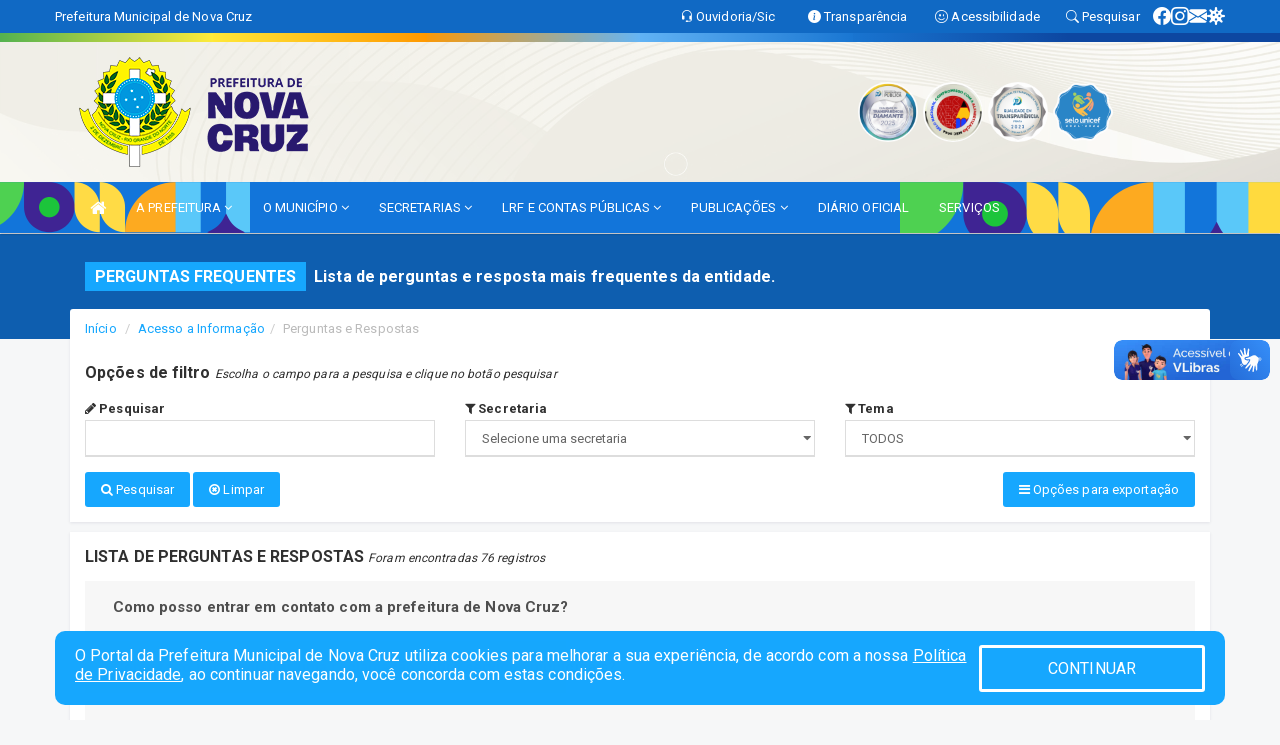

--- FILE ---
content_type: text/html; charset=UTF-8
request_url: https://novacruz.rn.gov.br/perguntaserespostas.php
body_size: 19849
content:
<!DOCTYPE html>
<html lang="pt">

<head>
        <meta charset="utf-8">
    <meta name="viewport" content="width=device-width, initial-scale=1.0">
    <meta name="author" content="Prefeitura de Nova Cruz/RN.">
    <meta name="description" content="Lista de perguntas e resposta mais frequentes da entidade." />
    <meta name="keywords" content=" Transparência, Notícias, Municípios, Leis, Publicações, LRF, Lei de responsabilidade fiscal, Diário, Portarias, Decretos, Matérias, Vereadores, Comissões, Sessões, Diárias, Receitas, Despesas, Prefeitura Municipal de Nova Cruz. " />
    <meta property="og:image" itemprop="image" content="http://novacruz.rn.gov.br/imagens/TopoTimbre.png" />
    <title>Prefeitura Municipal de Nova Cruz</title>

    <!-- core CSS -->
    <link rel="stylesheet" href="https://cdn.jsdelivr.net/npm/bootstrap-icons@1.11.3/font/bootstrap-icons.min.css">

    <link href="css/bootstrap.min.css" rel="stylesheet">
    <link href="css/font-awesome.min.css" rel="stylesheet">
    <link href="css/prettyPhoto.css" rel="stylesheet">
    <link href="css/animate.min.css" rel="stylesheet">
    <link href="css/main.css" rel="stylesheet">
    <link href="css/responsive.css" rel="stylesheet">
    <link href="css/style.php" rel="stylesheet">
    <link href="css/iconestelas.css" rel="stylesheet">
    <!--[if lt IE 9]>
        <script src="js/html5shiv.js"></script>
        <script src="js/respond.min.js"></script>
        <![endif]-->
    <link rel="shortcut icon" href="imagens/icomuni.png">
    <link rel="apple-touch-icon-precomposed" sizes="144x144" href="images/ico/apple-touch-icon-144-precomposed.png">
    <link rel="apple-touch-icon-precomposed" sizes="114x114" href="images/ico/apple-touch-icon-114-precomposed.png">
    <link rel="apple-touch-icon-precomposed" sizes="72x72" href="images/ico/apple-touch-icon-72-precomposed.png">
    <link rel="apple-touch-icon-precomposed" href="images/ico/apple-touch-icon-57-precomposed.png">

</head>
<!--/head-->

<body href="#" id="ancora">
    
<link href="/css/satisfacao/style.css?v=2.0" rel="stylesheet">
<link href="https://fonts.googleapis.com/icon?family=Material+Icons" rel="stylesheet">
<link href="https://fonts.googleapis.com/css?family=Dancing+Script" rel="stylesheet">
<link href="https://fonts.googleapis.com/css?family=Roboto+Slab" rel="stylesheet">
<script>
var tam = 15;

function mudaFonte(tipo, elemento) {
    if (tipo == "mais") {
        if (tam < 24)
            tam += 1;
    } else {
        if (tam > 10)
            tam -= 1;
    }
    document.getElementById("Noticia").style.fontSize = tam + "px";
    document.getElementById("Descricao").style.fontSize = tam + "px";
}

function printDiv(id, pg, url) {
    var oPrint, oJan;
    oPrint = window.document.getElementById(id).innerHTML;
    oJan = window.open(pg);
    oJan.document.write(oPrint);
    oJan.document.write(url);
    oJan.window.print();
    oJan.document.close();
    oJan.focus();
}



// Função contraste INICIO
(function() {
    var Contrast = {
        storage: 'contrastState',
        cssClass: 'contrast',
        currentState: null,
        check: checkContrast,
        getState: getContrastState,
        setState: setContrastState,
        toogle: toogleContrast,
        updateView: updateViewContrast
    };

    window.toggleContrast = function() {
        Contrast.toogle();
    };

    Contrast.check();

    function checkContrast() {
        this.updateView();
    }

    function getContrastState() {
        return localStorage.getItem(this.storage) === 'true';
    }

    function setContrastState(state) {
        localStorage.setItem(this.storage, '' + state);
        this.currentState = state;
        this.updateView();
    }

    function updateViewContrast() {
        var body = document.body;

        if (this.currentState === null)
            this.currentState = this.getState();

        if (this.currentState)
            body.classList.add(this.cssClass);
        else
            body.classList.remove(this.cssClass);
    }

    function toogleContrast() {
        this.setState(!this.currentState);
    }
})();
// Função contraste FIM
</script>



<!-- CSS style offcanvas navbar --> 
<style>

.offcanvas-collapse {
position: fixed;
bottom: 0;
right: 100%;
left:-300px;
width: 300px;
overflow: auto;
visibility: hidden;
background-color: #1275DA;
transition-timing-function: ease-in-out;
transition-duration: .3s;
transition-property: left, visibility;
z-index: 1045;
}
.offcanvas-collapse {
    align-items:start;
/*   Adds a subtle drop shadow   */
            -moz-background-clip: padding;     /* Firefox 3.6 */
        -webkit-background-clip: padding;  /* Safari 4? Chrome 6? */
        background-clip: padding-box;      /* Firefox 4, Safari 5, Opera 10, IE 9 */
border-right:5px solid rgba(0, 0, 0, 0.2);
height: auto;
min-height: 100%;
}

/* Makes the nav visibile with the open class */
.offcanvas-collapse.open {
    left: 0;
    visibility: visible;
}


.navbar-expand-lg .navbar-nav {
-ms-flex-direction: column;
flex-direction: column;
}

.offcanvas-collapse>.navbar-nav>li>a:hover {
    color: #fff !important;
    background-color: #000;
    opacity: 0.5;
}

.offcanvas-collapse>.navbar-nav > li {
    margin-left: 1px;
}

.offcanvas-collapse>.navbar-nav>.dropdown.open{
    color: #0366CB !important;
    background-color: #fff !important;
    /* opacity: 0.5 !important; */
}

.offcanvas-collapse>.navbar-nav>.dropdown.open>a{
    color: #fff !important;
    /* background-color: #000 !important; */
    opacity: 0.5 !important;
}

.offcanvas-collapse.navbar-collapse {
    padding-right: 0px !important; 
    padding-left: 0px !important;
}


.dropdown-submenu { position:relative;} .dropdown-submenu>.dropdown-menu {top:0; left:100%; margin-top:-6px;}


/* Botão de fechar */
.offcanvas-close {
  position: fixed;
  top: 15px;
  left: 300px; /* Ajuste de posição */
  background: none;
  border: none;
  color: #fff;
  font-size: 30px;
  cursor: pointer;
  z-index: 1050; /* Sobrepõe o menu */
}
.open>.dropdown-menu-offcanvas {
    display: contents !important;
}

 /* Estilo da backdrop */
 .offcanvas-backdrop {
  position: fixed;
  top: 0;
  left: 0;
  width: 100%;
  height: 100%;
  background-color: rgba(0, 0, 0, 0.5);
  z-index: 1040;
  opacity: 0;
  visibility: hidden;
  transition: opacity 0.3s ease;
}
.offcanvas-backdrop.show {
  opacity: 1;
  visibility: visible;
}

.dropdown-menu-acessibilidade li a {
 color: #0366CB !important ;
}

.dropdown-toggle-acessibilidade:hover .dropdown-menu-acessibilidade { 
 display: block !important;
}
/* 
    navbar-dafault-main entra em conflito com .navbar-default quando o MenuDegrade está ativo
    Esse conflito deixa o menu branco
*/

.navbar-dafault-main {
    background-image: url("/imagens/menuerodape/menu_esquerda.png"), 
                      url("/imagens/menuerodape/menu_direita.png");
    background-repeat: no-repeat, no-repeat ;
    background-position: left, right ;
}
.social-links-top {
    /* border-left: 1px solid #fff; */
}

</style>




<!-- INÍCIO DO TOPO DO SITE -->
<header id="header" class=" navbar navbar-fixed-top wet-asphalt" style="border:0px; background-image:url(/imagens/top/Background56.jpg);">
        <div class="container-fluid topo-option-1 color-topo">
        <div class="container">
            <div class="row" id="font-setting-buttons" style="position: relative; z-index: 5; line-height: 33px; display: flex; justify-content: flex-end; gap: .3em; align-items: center;">

                        
                        <div class="title__cliente" style="margin-bottom: 0px; padding-left:0; padding-right:0; margin-right: auto; color: #fff;">
                            <a href="https://www.novacruz.rn.gov.br"><span>Prefeitura Municipal de Nova Cruz</span></a>
                        </div>

                        
                            <div style="margin-bottom: 0px; padding-left:0; padding-right:0;width: 130px; "><a
                            href="/ouvidoria"><i class="bi bi-headset"></i> <span class='nomefora'
                                title="Ouvidoria da entidade">Ouvidoria/Sic</span></a></div>

                    
                

                <div style="margin-bottom: 0px; padding-left:0; padding-right:0;width: 130px;"><a
                        href="/acessoainformacao.php"><i class="bi bi-info-circle-fill"></i> <span class='nomefora'
                            title="Transparência da entidade">Transparência</span></a></div>

                <!--<div class="col-sm-12 col-xs-12"><a href="campanha.php?pg=COVID-19" style="display: block;color: #fff;line-height: 35px;"> <img width="17" alt='Covid' height="17" src="imagens/covid.png"> <strong>CORONAVÍRUS (COVID-19): </strong><span class='nomefora'>Boletins, Ações, Transparência e material educativo - </span> clique aqui </a></div>-->
                    <div style="margin-bottom: 0px; float:right; padding-left:0; padding-right:0; width: 130px" class="dropdown dropdown-toggle-acessibilidade"><a href="#"
                            accesskey="1" title="Página de acessibilidade" class="dropdown-toggle" data-toggle="dropdown" ><i class="bi bi-emoji-smile"></i> <span
                                class='nomefora'>Acessibilidade</span></a>
                            
                                <ul class="dropdown-menu dropdown-menu-right dropdown-menu-acessibilidade" style="min-width: 150px; color:#000;">
                                    <li><a href="/acessibilidade.php" style="cursor:pointer;"
                                        title="Página de acessibilidade"><i class="bi bi-emoji-smile"></i> <span
                                        class='nomefora'>Sobre</span></a></li>

                                    <li><a href="#altocontraste"
                                        id="altocontraste" onclick="window.toggleContrast()" style="cursor:pointer;" accesskey="2"
                                        title="Aplicar Contraste"><i class="bi bi-toggles"></i> <span
                                        class='nomefora'>Contraste</span></a></li>

                                    <li> <a
                                        class="nav-link increase-me btn-list-top" style="cursor:pointer; " accesskey="A"
                                        title="Aumentar texto"><i class="bi bi-plus-square"></i> <span
                                        class='nomefora'>Aumentar</span></a></li>
                                    <li><a
                                        class="nav-link decrease-me btn-list-top" style="cursor:pointer; " accesskey="D"
                                        title="Diminuir texto"> <i class="bi bi-dash-square"></i> <span
                                        class='nomefora'>Diminuir</span></a></li>
                                    
                                    <li><a style="cursor:pointer;"
                                        href="https://www.gov.br/governodigital/pt-br/vlibras" target='_blank' accesskey="M"
                                        title="VLibras"><i class='fa fa-hand-paper-o'></i> <span class='nomefora'>Libras</span></a></li>

                                    <li><a href="/mapadosite" style="cursor: pointer;"
                                        title="Mapa do site" accesskey="M"><i class="bi bi-diagram-3-fill"></i> <span
                                        class="nomefora">Mapa do site</span></a></li>
                                </ul>
                            
                    </div>

                    <div style="margin-bottom: 0px; padding-left:0; padding-right:0;width: 100px;"><a
                        href="/pesquisa"><i class="bi bi-search"></i> <span class='nomefora'
                            title="Transparência da entidade">Pesquisar</span></a></div>

                <!-- fim de acessibilidade -->

                <!-- redes sociais -->
                <div class="social-links-top">
                                                    <a class="nav-link btn-list-top" href="https://www.facebook.com/prefeituramunicipaldenovacruzoficial">
                                    <i class='bi bi-facebook' title="Facebook"></i>
                                </a>
                                                    <a class="nav-link btn-list-top" href="https://www.instagram.com/prefeituradenovacruz/">
                                    <i class='bi bi-instagram' title="Instagram"></i>
                                </a>
                                                    <a class="nav-link btn-list-top" href="https://webmail-seguro.com.br/novacruz.rn.gov.br/">
                                    <i class='bi bi-envelope-fill' title="E-mail"></i>
                                </a>
                     <a class='nav-link btn-list-top' href='/campanha'>
                                    <i class='bi bi-virus2' title='Clique aqui CONTRA O CORONAVÍRUS (COVID-19)'></i>
                                </a>
                        
                </div>
                <!-- redes sociais -->

            </div>
        </div>
    </div>


    <div class="container-fluid topo-option-mobile color-topo">
        <div class="container">
            <div class="row" id="font-setting-buttons" style="line-height: 33px; display: flex; position: relative; z-index: 5;">
                
                    <div style="margin-bottom: 0px; padding-left: 7px; padding-right: 10px;"><a
                        href="/acessoainformacao"><i class='bi bi-info-circle-fill'></i> <span
                        title="Transparência da entidade"><strong>Transparência</strong></span></a></div>

                    <div style="margin-bottom: 0px; padding-left:0; padding-right: 10px;"><a
                        href="ouvidoria"><i class="bi bi-headset"></i> <span
                        title="Ouvidoria da entidade"><strong>Ouvidoria </strong></span></a></div>

                    <div style="margin-bottom: 0px; padding-left:0; padding-right: 10px;"><a
                        href="/acessibilidade"><i class='bi bi-emoji-smile'></i> <span
                        title="Acessibilidade"><strong>Acessibilidade</strong></span></a></div>

                    <div style="margin-bottom: 0px; padding-left:0; padding-right:10;" class="dropdown dropdown-toggle-acessibilidade">
                        <a href="#" accesskey="1" title="Mais opções" class="dropdown-toggle" data-toggle="dropdown">
                            <i class="bi bi-plus"></i>
                            <span><strong>Opções</strong></span>
                        </a>

                        <ul class="dropdown-menu dropdown-menu-right dropdown-menu-acessibilidade" style="min-width: 150px; color:#000;">
                            <li>
                                <a href="/pesquisa" style="cursor:pointer;" title="Pesquisar"><i class="bi bi-search"></i><span style="padding-left: 10px;">Pesquisar</span></a>
                            </li>
                    </div>
            </div>
        </div>
    </div>
    
        <div class="col-md-12 col-fita" style="padding-bottom: 10px;">
        <div class="row fitaflex">
            <div class="col-md-2 fita"
                style="margin-bottom:0px; border-top: 9px solid; border-image: linear-gradient(45deg, #4CAF50, #FFEB3B ) 1;">
            </div>
            <div class="col-md-2 fita"
                style="margin-bottom:0px; border-top: 9px solid; border-image: linear-gradient(45deg, #FFEB3B, #FF9800 ) 1;">
            </div>
            <div class="col-md-2 fita"
                style="margin-bottom:0px; border-top: 9px solid; border-image: linear-gradient(45deg, #FF9800, #64B5F6 ) 1;">
            </div>
            <div class="col-md-2 fita"
                style="margin-bottom:0px; border-top: 9px solid; border-image: linear-gradient(45deg, #64B5F6, #1976D2 ) 1;">
            </div>
            <div class="col-md-2 fita"
                style="margin-bottom:0px; border-top: 9px solid; border-image: linear-gradient(45deg, #1976D2, #0D47A1 ) 1;">
            </div>
            <div class="col-md-2 fita"
                style="margin-bottom:0px; border-top: 9px solid #0D47A1;"></div>
        </div>
    </div>

    
    <div class="container container-menu-main" id="logo-top-bar" style="padding-bottom:10px; padding-top:10px; ">



        <div class="row d-flex-main-menu-center">
           
            <div id="centralizarLogo" class="col-6 col-sm-7 col-xs-7 ">

                <a id="" href="/" style="padding-right: 5px; margin-right: 20px"><img id="" src="/imagens/logo.png?time=1768685489" alt="logo"></a>
            </div>

            <div class="col-6 col-canvas-navbar">
                <a class="navbar-toggle" data-toggle="offcanvas"
                        style="padding-top: 4px; padding-bottom: 4px; padding-left: 14px; padding-right: 14px; cursor: pointer; color:#fff; "
                        data-target=".offcanvas-collapse">
                        <span class="fa fa-bars" style="font-size: 25px; color: #000;"></span>
                </a>
            </div>

            <div class="col-sm-5 col-xs-5 fora_responsivo">
                <div class="wow fadeInUp box-pesq">
                    

                    <a href='/selos' class='break-responsive-header' style='margin-left: 5px'><img style='width: 60px' src='/imagens/imagensselos/atricon-diamante-2025-p.png' alt='Selo ATRICON Diamante 2025' title='Selo ATRICON Diamante 2025'></a><a href='/selos' class='break-responsive-header' style='margin-left: 5px'><img style='width: 60px' src='/imagens/imagensselos/alfa-prata-p.png' alt='Selo Nacional compromisso com a Alfabetização Prata 2024
' title='Selo Nacional compromisso com a Alfabetização Prata 2024
'></a><a href='/selos' class='break-responsive-header' style='margin-left: 5px'><img style='width: 60px' src='/imagens/imagensselos/atricon-prata-2023-p.png' alt='Selo ATRICON Prata 2023' title='Selo ATRICON Prata 2023'></a><a href='/selos' class='break-responsive-header' style='margin-left: 5px'><img style='width: 60px' src='/imagens/imagensselos/unicef-2021-2024-p.png' alt='Selo UNICEF 2021-2024' title='Selo UNICEF 2021-2024'></a>
                    

                    <!-- <a href="/pesquisa.php" class="btn btn-primary nomefora"><span class="glyphicon glyphicon-search "
                            aria-hidden="true"></span> Pesquisa</a> -->

                        <!--
                        <div class="nomefora" id="google_translate_element"></div>
                        <script>
                            function googleTranslateElementInit() {
                                new google.translate.TranslateElement({
                                        pageLanguage: 'pt',
                                        autoDisplay: false,
                                        includedLanguages: 'de,es,fr,en,it',
                                        layout: google.translate.TranslateElement.InlineLayout.SIMPLE
                                    },
                                    'google_translate_element');
                            }
                        </script>
                        <script src="//translate.google.com/translate_a/element.js?cb=googleTranslateElementInit"></script>
                        -->

                </div>

            </div>
        </div>
    </div>


    <!-- navbar offcanvas -->
    <nav class="navbar navbar-default navbar-dafault-main" style="border:0px;">
        <div class="container">
            <div class="navbar-header navbar-header-main">
                <a class="navbar-toggle" data-toggle="offcanvas"
                    style="padding-top: 4px; padding-bottom: 4px; padding-left: 14px; padding-right: 14px; cursor: pointer; color:#fff; "
                    data-target=".offcanvas-collapse">
                    <span class="fa fa-bars" style="font-size: 16px"></span>
                </a>
                <a href="pesquisa.php" class="navbar-toggle"
                    style="padding-top: 4px; padding-bottom: 4px; padding-left: 14px; padding-right: 14px; display: none;"><span
                        class="fa fa-search" style="font-size: 16px" aria-hidden="true"></span></a>
                <a class="navbar-toggle" id="btnperq" href="#" aria-expanded='false' title='Menu de acessibilidade'
                    style="padding-top: 4px; padding-bottom: 4px; padding-left: 14px; padding-right: 14px;  cursor: pointer; display: none;"><i
                        class='fa fa-odnoklassniki' style="font-size: 16px" aria-hidden='true'></i></a>
                                <a class="navbar-toggle" href="https://webmail-seguro.com.br/novacruz.rn.gov.br/" target="blank" title='E-mail'
                    style="padding-top: 4px; padding-bottom: 4px; padding-left: 14px; padding-right: 14px;  cursor: pointer; display: none;"><i
                        class='fa fa-envelope' style="font-size: 16px" aria-hidden='true'></i></a>
                            </div>
                            
            
            <div class="collapse navbar-collapse navbar-collapse-toglee" style="border:0px;">
                <ul class="nav navbar-nav main-menu" style="margin-top:0px;">
                    
                    <li><a href="/" title="Inicio" target=""><i class="fa fa-home fa-lg" aria-hidden="true"></i></a></li>  <li class='dropdown'><a href='/' class='dropdown-toggle' data-toggle='dropdown'>A PREFEITURA 
                                                <i class='fa fa-angle-down'></i></a>
                                                    <ul class='dropdown-menu ' style='overflow: auto; max-height:300px; min-width:100px;'><li><a href='/institucional.php' >INSTITUCIONAL</a></li><li><a href='/gestores.php' >PREFEITO E VICE</a></li><li><a href='/galeriagestores.php' >GALERIA DE GESTORES</a></li><li><a href='/secretarios.php' >EQUIPE DE GOVERNO</a></li><li><a href='/normativosproprios.php?A PREFEITURA=' >NORMATIVOS PRÓPRIOS</a></li>		</ul>
                                            </li>  <li class='dropdown'><a href='/' class='dropdown-toggle' data-toggle='dropdown'>O MUNICÍPIO 
                                                <i class='fa fa-angle-down'></i></a>
                                                    <ul class='dropdown-menu ' style='overflow: auto; max-height:300px; min-width:100px;'><li><a href='/obras.php' >OBRAS</a></li><li><a href='/veiculos.php' >VEÍCULOS</a></li><li><a href='/simbolos.php' >SÍMBOLOS</a></li><li><a href='/conselhos.php' >CONSELHOS</a></li><li><a href='/guiadomunicipio.php' >GUIA DO MUNICÍPIO</a></li><li><a href='/omunicipio.php' >DADOS DO MUNICÍPIO</a></li>		</ul>
                                            </li>  <li class='dropdown'><a href='/secretaria.php' class='dropdown-toggle' data-toggle='dropdown'>SECRETARIAS <i class='fa fa-angle-down'></i></a>
                                    <ul class='dropdown-menu ' style='overflow: auto; max-height:300px; min-width:100px;'><li><a href='/secretaria.php?sec=1'>GABINETE CIVIL</a></li><li><a href='/secretaria.php?sec=26'>CONTROLADORIA GERAL</a></li><li><a href='/secretaria.php?sec=25'>PROCURADORIA GERAL DO MUNICÍPIO</a></li><li><a href='/secretaria.php?sec=27'>SECRETARIA MUNICIPAL DE RELAÇÕES INSTITUCIONAIS E ARTICULAÇÃO POLÍTICA</a></li><li><a href='/secretaria.php?sec=3'>SECRETARIA MUNICIPAL DE ADMINISTRAÇÃO E RECURSOS HUMANOS</a></li><li><a href='/secretaria.php?sec=7'>SECRETARIA MUNICIPAL DE FINANÇAS E CONTROLE ORÇAMENTÁRIO</a></li><li><a href='/secretaria.php?sec=9'>SECRETARIA MUNICIPAL DE LICITAÇÕES, CONTRATOS E COMPRAS</a></li><li><a href='/secretaria.php?sec=13'>SECRETARIA MUNICIPAL DE TRIBUTAÇÃO E ARRECADAÇÃO</a></li><li><a href='/secretaria.php?sec=5'>SECRETARIA MUNICIPAL DE TRABALHO, HABITAÇÃO E ASSISTÊNCIA SOCIAL</a></li><li><a href='/secretaria.php?sec=6'>SECRETARIA MUNICIPAL DE EDUCAÇÃO</a></li><li><a href='/secretaria.php?sec=12'>SECRETARIA MUNICIPAL DE SAÚDE</a></li><li><a href='/secretaria.php?sec=14'>SECRETARIA MUNICIPAL DE CULTURA E TURISMO</a></li><li><a href='/secretaria.php?sec=2'>SECRETARIA MUNICIPAL DE JUVENTUDE, ESPORTES E LAZER</a></li><li><a href='/secretaria.php?sec=8'>SECRETARIA MUNICIPAL DE INFRAESTRUTURA</a></li><li><a href='/secretaria.php?sec=11'>SECRETARIA MUNICIPAL DE SERVIÇOS URBANOS, TRANSPORTES E OBRAS PÚBLICAS</a></li><li><a href='/secretaria.php?sec=10'>SECRETARIA MUNICIPAL DE PLANEJAMENTO E MEIO AMBIENTE</a></li><li><a href='/secretaria.php?sec=4'>SECRETARIA MUNICIPAL DE AGRICULTURA E DESENVOLVIMENTO ECONÔMICO</a></li>		</ul>
</li>  <li class='dropdown'><a href='/lrf.php' class='dropdown-toggle' data-toggle='dropdown'>LRF E CONTAS PÚBLICAS 
                                                <i class='fa fa-angle-down'></i></a>
                                                    <ul class='dropdown-menu dropdown-menu-right' style='overflow: auto; max-height:300px; min-width:100px;'><li><a href='https://novacruz.rn.gov.br/lrf?Comp=&cat=4&Exer=' >RGF - RELATÓRIO DE GESTÃO FISCAL</a></li><li><a href='https://novacruz.rn.gov.br/lrf?Comp=&cat=7&Exer=' >RREO - RELATÓRIO RESUMIDO DA EXECUÇÃO ORÇAMENTÁRIA</a></li><li><a href='https://novacruz.rn.gov.br/lrf?Comp=&cat=8&Exer=' >LOA - LEI ORÇAMENTÁRIA ANUAL</a></li><li><a href='https://novacruz.rn.gov.br/lrf?Comp=&cat=9&Exer=' >LDO - LEI DE DIRETRIZES ORÇAMENTÁRIAS</a></li><li><a href='https://novacruz.rn.gov.br/lrf?Comp=&cat=17&Exer=' >PPA - PLANO PLURIANUAL</a></li><li><a href='https://www.novacruz.rn.gov.br/doc.php?car=67' >PEI - PLANO ESTRATÉGICO INSTITUCIONAL</a></li><li><a href='https://www.novacruz.rn.gov.br/pcgs.php?tipo=11&Comp=&Exer=&grupo=' >PCG - PRESTAÇÃO DE CONTAS DE GOVERNO</a></li><li><a href='https://www.novacruz.rn.gov.br/pcgs.php?tipo=12&Comp=&Exer=&grupo=' >PCS - PRESTAÇÃO DE CONTAS DE GESTÃO</a></li><li><a href='https://www.novacruz.rn.gov.br/doc.php?car=62' >RGM - RELATÓRIO DE GESTÃO MUNICIPAL</a></li>		</ul>
                                            </li>  <li class='dropdown'><a href='/' class='dropdown-toggle' data-toggle='dropdown'>PUBLICAÇÕES 
                                                <i class='fa fa-angle-down'></i></a>
                                                    <ul class='dropdown-menu dropdown-menu-right' style='overflow: auto; max-height:300px; min-width:80px;'><li><a href='/leis.php' >LEIS</a></li><li><a href='/decretos.php' >DECRETOS</a></li><li><a href='/portaria.php' >PORTARIAS</a></li><li><a href='/licitacao.php' >LICITAÇÃO</a></li><li><a href='/contratos.php' >CONTRATOS</a></li><li><a href='https://novacruz.rn.gov.br/publicacoes.php?grupo=2&cat=&Comp=&sec=&Exerc=&Num=&ta=3&Descricao=&dtini=&dtfim=' >CRÉDITOS ADICIONAIS</a></li><li><a href='https://novacruz.rn.gov.br/processoseletivo.php' >PROCESSO SELETIVO</a></li><li><a href='https://novacruz.rn.gov.br/publicacoes.php?grupo=&cat=34&Comp=&sec=&Exerc=&Num=&ta=3&Descricao=&dtini=&dtfim=' >FOLHA DE PESSOAL</a></li><li><a href='https://novacruz.rn.gov.br/publicacoes.php?grupo=&cat=40&Comp=&sec=&Exerc=&Num=&ta=3&Descricao=&dtini=&dtfim=' >LISTA DE EXIGIBILIDADE</a></li><li><a href='/diarias.php' >DIÁRIAS</a></li><li><a href='https://novacruz.rn.gov.br/publicacoes.php?grupo=&cat=36&Comp=&sec=&Exerc=&Num=&ta=3&Descricao=&dtini=&dtfim=' >REGIMENTOS</a></li><li><a href='https://novacruz.rn.gov.br/publicacoes' >OUTRAS PUBLICAÇÕES</a></li>		</ul>
                                            </li><li><a href='/diariooficial.php' >DIÁRIO OFICIAL</a></li><li><a href='/servicos.php' >SERVIÇOS</a></li>                </ul>
            </div>
        </div>
        <!--/.container-->
        
        <div class="navbar-collapse offcanvas-collapse">
            <ul class="navbar-nav mr-auto dropdown-menu dropdown-menu-offcanvas">

            <button class="offcanvas-close" aria-label="Close">&times;</button>
                
            <li><a href="/" title="Inicio" target="">INÍCIO</a></li>  <li class='dropdown'><a href='/' class='dropdown-toggle' data-toggle='dropdown'>A PREFEITURA 
                                                <i class='fa fa-angle-down'></i></a>
                                                    <ul class='dropdown-menu ' style='overflow: auto; max-height:300px; min-width:100px;'><li><a href='/institucional.php' >INSTITUCIONAL</a></li><li><a href='/gestores.php' >PREFEITO E VICE</a></li><li><a href='/galeriagestores.php' >GALERIA DE GESTORES</a></li><li><a href='/secretarios.php' >EQUIPE DE GOVERNO</a></li><li><a href='/normativosproprios.php?A PREFEITURA=' >NORMATIVOS PRÓPRIOS</a></li>		</ul>
                                            </li>  <li class='dropdown'><a href='/' class='dropdown-toggle' data-toggle='dropdown'>O MUNICÍPIO 
                                                <i class='fa fa-angle-down'></i></a>
                                                    <ul class='dropdown-menu ' style='overflow: auto; max-height:300px; min-width:100px;'><li><a href='/obras.php' >OBRAS</a></li><li><a href='/veiculos.php' >VEÍCULOS</a></li><li><a href='/simbolos.php' >SÍMBOLOS</a></li><li><a href='/conselhos.php' >CONSELHOS</a></li><li><a href='/guiadomunicipio.php' >GUIA DO MUNICÍPIO</a></li><li><a href='/omunicipio.php' >DADOS DO MUNICÍPIO</a></li>		</ul>
                                            </li>  <li class='dropdown'><a href='/secretaria.php' class='dropdown-toggle' data-toggle='dropdown'>SECRETARIAS <i class='fa fa-angle-down'></i></a>
                                    <ul class='dropdown-menu ' style='overflow: auto; max-height:300px; min-width:100px;'><li><a href='/secretaria.php?sec=1'>GABINETE CIVIL</a></li><li><a href='/secretaria.php?sec=26'>CONTROLADORIA GERAL</a></li><li><a href='/secretaria.php?sec=25'>PROCURADORIA GERAL DO MUNICÍPIO</a></li><li><a href='/secretaria.php?sec=27'>SECRETARIA MUNICIPAL DE RELAÇÕES INSTITUCIONAIS E ARTICULAÇÃO POLÍTICA</a></li><li><a href='/secretaria.php?sec=3'>SECRETARIA MUNICIPAL DE ADMINISTRAÇÃO E RECURSOS HUMANOS</a></li><li><a href='/secretaria.php?sec=7'>SECRETARIA MUNICIPAL DE FINANÇAS E CONTROLE ORÇAMENTÁRIO</a></li><li><a href='/secretaria.php?sec=9'>SECRETARIA MUNICIPAL DE LICITAÇÕES, CONTRATOS E COMPRAS</a></li><li><a href='/secretaria.php?sec=13'>SECRETARIA MUNICIPAL DE TRIBUTAÇÃO E ARRECADAÇÃO</a></li><li><a href='/secretaria.php?sec=5'>SECRETARIA MUNICIPAL DE TRABALHO, HABITAÇÃO E ASSISTÊNCIA SOCIAL</a></li><li><a href='/secretaria.php?sec=6'>SECRETARIA MUNICIPAL DE EDUCAÇÃO</a></li><li><a href='/secretaria.php?sec=12'>SECRETARIA MUNICIPAL DE SAÚDE</a></li><li><a href='/secretaria.php?sec=14'>SECRETARIA MUNICIPAL DE CULTURA E TURISMO</a></li><li><a href='/secretaria.php?sec=2'>SECRETARIA MUNICIPAL DE JUVENTUDE, ESPORTES E LAZER</a></li><li><a href='/secretaria.php?sec=8'>SECRETARIA MUNICIPAL DE INFRAESTRUTURA</a></li><li><a href='/secretaria.php?sec=11'>SECRETARIA MUNICIPAL DE SERVIÇOS URBANOS, TRANSPORTES E OBRAS PÚBLICAS</a></li><li><a href='/secretaria.php?sec=10'>SECRETARIA MUNICIPAL DE PLANEJAMENTO E MEIO AMBIENTE</a></li><li><a href='/secretaria.php?sec=4'>SECRETARIA MUNICIPAL DE AGRICULTURA E DESENVOLVIMENTO ECONÔMICO</a></li>		</ul>
</li>  <li class='dropdown'><a href='/lrf.php' class='dropdown-toggle' data-toggle='dropdown'>LRF E CONTAS PÚBLICAS 
                                                <i class='fa fa-angle-down'></i></a>
                                                    <ul class='dropdown-menu dropdown-menu-right' style='overflow: auto; max-height:300px; min-width:100px;'><li><a href='https://novacruz.rn.gov.br/lrf?Comp=&cat=4&Exer=' >RGF - RELATÓRIO DE GESTÃO FISCAL</a></li><li><a href='https://novacruz.rn.gov.br/lrf?Comp=&cat=7&Exer=' >RREO - RELATÓRIO RESUMIDO DA EXECUÇÃO ORÇAMENTÁRIA</a></li><li><a href='https://novacruz.rn.gov.br/lrf?Comp=&cat=8&Exer=' >LOA - LEI ORÇAMENTÁRIA ANUAL</a></li><li><a href='https://novacruz.rn.gov.br/lrf?Comp=&cat=9&Exer=' >LDO - LEI DE DIRETRIZES ORÇAMENTÁRIAS</a></li><li><a href='https://novacruz.rn.gov.br/lrf?Comp=&cat=17&Exer=' >PPA - PLANO PLURIANUAL</a></li><li><a href='https://www.novacruz.rn.gov.br/doc.php?car=67' >PEI - PLANO ESTRATÉGICO INSTITUCIONAL</a></li><li><a href='https://www.novacruz.rn.gov.br/pcgs.php?tipo=11&Comp=&Exer=&grupo=' >PCG - PRESTAÇÃO DE CONTAS DE GOVERNO</a></li><li><a href='https://www.novacruz.rn.gov.br/pcgs.php?tipo=12&Comp=&Exer=&grupo=' >PCS - PRESTAÇÃO DE CONTAS DE GESTÃO</a></li><li><a href='https://www.novacruz.rn.gov.br/doc.php?car=62' >RGM - RELATÓRIO DE GESTÃO MUNICIPAL</a></li>		</ul>
                                            </li>  <li class='dropdown'><a href='/' class='dropdown-toggle' data-toggle='dropdown'>PUBLICAÇÕES 
                                                <i class='fa fa-angle-down'></i></a>
                                                    <ul class='dropdown-menu dropdown-menu-right' style='overflow: auto; max-height:300px; min-width:80px;'><li><a href='/leis.php' >LEIS</a></li><li><a href='/decretos.php' >DECRETOS</a></li><li><a href='/portaria.php' >PORTARIAS</a></li><li><a href='/licitacao.php' >LICITAÇÃO</a></li><li><a href='/contratos.php' >CONTRATOS</a></li><li><a href='https://novacruz.rn.gov.br/publicacoes.php?grupo=2&cat=&Comp=&sec=&Exerc=&Num=&ta=3&Descricao=&dtini=&dtfim=' >CRÉDITOS ADICIONAIS</a></li><li><a href='https://novacruz.rn.gov.br/processoseletivo.php' >PROCESSO SELETIVO</a></li><li><a href='https://novacruz.rn.gov.br/publicacoes.php?grupo=&cat=34&Comp=&sec=&Exerc=&Num=&ta=3&Descricao=&dtini=&dtfim=' >FOLHA DE PESSOAL</a></li><li><a href='https://novacruz.rn.gov.br/publicacoes.php?grupo=&cat=40&Comp=&sec=&Exerc=&Num=&ta=3&Descricao=&dtini=&dtfim=' >LISTA DE EXIGIBILIDADE</a></li><li><a href='/diarias.php' >DIÁRIAS</a></li><li><a href='https://novacruz.rn.gov.br/publicacoes.php?grupo=&cat=36&Comp=&sec=&Exerc=&Num=&ta=3&Descricao=&dtini=&dtfim=' >REGIMENTOS</a></li><li><a href='https://novacruz.rn.gov.br/publicacoes' >OUTRAS PUBLICAÇÕES</a></li>		</ul>
                                            </li><li><a href='/diariooficial.php' >DIÁRIO OFICIAL</a></li><li><a href='/servicos.php' >SERVIÇOS</a></li>            
            </ul>
      </div>
      
    </nav>
    <div class="offcanvas-backdrop"></div>
    <!--/nav-->


</header>
    

<div id="espaco-header" class="espaco-header-main" style="height:207px; margin-bottom: 27.4px;">&nbsp;</div>



<!-- <div id="sticky-container-id" class="sticky-container">
    <ul class="sticky"> -->

        
    <!-- </ul>
</div> -->


  
<!-- VLibras -->
<div vw class="enabled">
    <div vw-access-button class="active"></div>
    <div vw-plugin-wrapper>
      <div class="vw-plugin-top-wrapper"></div>
    </div>
  </div>
  <script src="https://vlibras.gov.br/app/vlibras-plugin.js" defer></script>
  <script defer>
    document.addEventListener('DOMContentLoaded', function() {
      new window.VLibras.Widget('https://vlibras.gov.br/app');
    });
</script>
<!-- VLibras -->

<script src="/js/jquery-2.1.1.min.js"></script>
<script type="text/javascript">
$(document).ready(function() {

    $('.offcanvas-backdrop').removeClass('show');

    $('[data-toggle="offcanvas"]').on('click', function () {
        $('.offcanvas-collapse').removeClass('open');
        const target = $(this).data('target');
        $(target).toggleClass('open');
        $('.offcanvas-backdrop').addClass('show');
    })

    // Fechar o menu ao clicar no backdrop
    $('.offcanvas-backdrop, .offcanvas-close').on('click', function () {
      $('.offcanvas-collapse').removeClass('open');
      $('.offcanvas-backdrop').removeClass('show');
    })

    $('.dropdown-menu-sub').hide();
    $('.dropdown-submenu a.dropdown-sub-toggle').on("click", function(e){
        $(this).next('ul').toggle();
        e.stopPropagation();
        e.preventDefault();
    });


    $(window).scroll(function() {
        if ($(this).scrollTop() > 100) {
            $("#logo-top-bar").css({
                "margin-top": "-25.5Vh",
                "transition": ".4s",
                "z-index": "-2"
            });
            $("#logo-top-bar").fadeOut("800");
            $('#scroll').fadeIn();
             $('#scroll2').fadeIn();
            $(".col-fita").fadeOut();

        } else {
            $("#logo-top-bar").fadeIn("800");
            $("#logo-top-bar").css({
                "margin-top": "0px"
            });
            $(".col-fita").fadeIn();
            $('#scroll').fadeOut();
            $('#scroll2').fadeOut();
        }
    });
    $('#scroll').click(function() {
        $("html, body").animate({
            scrollTop: 0
        }, 0);
        return false;
    });


    $('#menu-acessiblidade').hide().contents().hide();
    $('#btnperq').on('click', function(e) {
        e.preventDefault();
        $('#menu-acessiblidade').slideToggle('fast', function(e) {
            if ($(this).is(':visible')) {
                $(this).contents().fadeIn(1000);
            } else {
                $(this).contents().hide();
            }
        });

    })


});
</script>


 
    <section id="services" class="topo-paginas-section">
    <div class="container">
        <div class="col-md-12">

            <!--<div id="TituloServicos">-->
            <div class="cartaservicosbanner" style="font-size: 16px;">Perguntas frequentes</div>
            <h2 id="EsOv" class="cartaservicosbannertexto" style="font-size: 16px; padding-left: 5px;">Lista de perguntas e resposta mais frequentes da entidade.</h2>
            <!--</div>-->

        </div>
    </div>
</section>
    
            <section style="margin-bottom:10px;">
            <div class="container">
                <div class="public_paginas" style="margin-top: -50px;">
                        <div class='col-md-12'>
        <div class="row">
            <ol class="breadcrumb" style="background-color:#FFFFFF; margin-bottom: 0px;">
                <li class="breadcrumb-item"><a href="/index.php">Início</a></li>
                <li class="breadcrumb-item"><a href="acessoainformacao.php">Acesso a Informação</a></li><li class="breadcrumb-item active">Perguntas e Respostas</li>            </ol>
        </div>
    </div>
                    <div class="titulo titulo-opcoes-filtro">
                        <strong>Opções de filtro </strong>
                        <span style="font-size: 12px;"> <i>Escolha o campo para a pesquisa e clique no botão pesquisar</i></span>
                    </div>
                    <div class="col-md-12">
                        <form method="get">
                            <div class="row">
                                <div class="col-md-4">
                                    <div class="form-group">
                                        <label class="label-form"><i class="fa fa-pencil"></i> Pesquisar</label>
                                        <input name="busca" class="form-control" type="text" placeholder="" value="" />
                                    </div>
                                </div>

                                <div class="col-md-4">
                                    <div class="form-group">
                                        <label class="label-form"><i class="fa fa-filter"></i> Secretaria</label>
                                        <select name="secr" class="form-control">
                                            <option value="">Selecione uma secretaria</option>
                                            <option  value='26' data-filter=''>CONTROLADORIA GERAL</option><option  value='1' data-filter=''>GABINETE CIVIL</option><option  value='25' data-filter=''>PROCURADORIA GERAL DO MUNICÍPIO</option><option  value='3' data-filter=''>SECRETARIA MUNICIPAL DE ADMINISTRAÇÃO E RECURSOS HUMANOS</option><option  value='4' data-filter=''>SECRETARIA MUNICIPAL DE AGRICULTURA E DESENVOLVIMENTO ECONÔMICO</option><option  value='14' data-filter=''>SECRETARIA MUNICIPAL DE CULTURA E TURISMO</option><option  value='6' data-filter=''>SECRETARIA MUNICIPAL DE EDUCAÇÃO</option><option  value='7' data-filter=''>SECRETARIA MUNICIPAL DE FINANÇAS E CONTROLE ORÇAMENTÁRIO</option><option  value='8' data-filter=''>SECRETARIA MUNICIPAL DE INFRAESTRUTURA</option><option  value='2' data-filter=''>SECRETARIA MUNICIPAL DE JUVENTUDE, ESPORTES E LAZER</option><option  value='9' data-filter=''>SECRETARIA MUNICIPAL DE LICITAÇÕES, CONTRATOS E COMPRAS</option><option  value='10' data-filter=''>SECRETARIA MUNICIPAL DE PLANEJAMENTO E MEIO AMBIENTE</option><option  value='27' data-filter=''>SECRETARIA MUNICIPAL DE RELAÇÕES INSTITUCIONAIS E ARTICULAÇÃO POLÍTICA</option><option  value='12' data-filter=''>SECRETARIA MUNICIPAL DE SAÚDE</option><option  value='11' data-filter=''>SECRETARIA MUNICIPAL DE SERVIÇOS URBANOS, TRANSPORTES E OBRAS PÚBLICAS</option><option  value='5' data-filter=''>SECRETARIA MUNICIPAL DE TRABALHO, HABITAÇÃO E ASSISTÊNCIA SOCIAL</option><option  value='13' data-filter=''>SECRETARIA MUNICIPAL DE TRIBUTAÇÃO E ARRECADAÇÃO</option>                                        </select>
                                    </div>
                                </div>

                                <div class="col-md-4">
                                    <div class="form-group">
                                        <label class="label-form"><i class="fa fa-filter"></i> Tema</label>
                                        <select name="tema" class="form-control">
                                            <option value="">Selecione um tema</option>
                                            <option value="0" selected>TODOS</option>

                                            <option  value='4' data-filter=''>CARTA DE SERVIÇOS</option><option  value='15' data-filter=''>CONSELHOS</option><option  value='11' data-filter=''>CONTRATOS</option><option  value='13' data-filter=''>CONVÊNIOS</option><option  value='28' data-filter=''>CULTURA</option><option  value='8' data-filter=''>DECRETOS</option><option  value='6' data-filter=''>DESPESAS</option><option  value='10' data-filter=''>DIÁRIAS</option><option  value='27' data-filter=''>EMPREENDEDOR</option><option  value='2' data-filter=''>ESIC</option><option  value='29' data-filter=''>ESPORTE</option><option  value='21' data-filter=''>FISCALIZAÇÃO</option><option  value='26' data-filter=''>INSTITUCIONAL</option><option  value='1' data-filter=''>LAI - LEI DE ACESSO A INFORMAÇÃO</option><option  value='7' data-filter=''>LEIS</option><option  value='25' data-filter=''>LGPD</option><option  value='12' data-filter=''>LICITAÇÕES</option><option  value='14' data-filter=''>OBRAS</option><option  value='18' data-filter=''>OUVIDORIA</option><option  value='3' data-filter=''>PARTICIPATIVO</option><option  value='9' data-filter=''>PORTARIAS</option><option  value='22' data-filter=''>PROCESSO AMBIENTAL</option><option  value='5' data-filter=''>RECEITAS</option><option  value='17' data-filter=''>REGULAMENTAÇÕES</option><option  value='20' data-filter=''>SAUDE</option><option  value='24' data-filter=''>SRFA</option><option  value='30' data-filter=''>TURISMO</option><option  value='19' data-filter=''>UNICEF</option><option  value='16' data-filter=''>VEÍCULOS</option><option  value='23' data-filter=''>ZONA AZUL</option>                                        </select>
                                    </div>
                                </div>



                            </div>

                                                                    
                            <div class="row group-btn-export">
                                <div class="col-md-4">
                                    <button type="submit" class="btn btn-primary"><i class='fa fa-search'></i> Pesquisar</button> <a href="perguntaserespostas.php" class="btn btn-primary"><i class="fa fa-times-circle-o"></i> Limpar </a>
                                                                    </div>
                                <div class="col-md-8 group-btn-export-item">
                                    <div class="btn-group">
                                        <a class="btn btn-primary" target="_blank" href="relatorio.php?id=46&rel=&val="><i class="fa fa-bars"></i> Opções para exportação </a>
                                    </div>
                                </div>
                            </div>
                        </form>
                    </div>
                </div>
            </div>
        </section>

        <section style="margin-bottom:10px;">
            <div class="container">

                <div class="public_paginas">
                                            <div class="titulo">
                            <strong>LISTA DE PERGUNTAS E RESPOSTAS</strong>
                        <i style='font-size: 12px'>Foram encontradas 76 registros</i>                        </div>
                        <div class="col-md-12">


                                                        
                            <!-- //     <div class="panel-group" id="accordion">
                    //         <div class="card">
                    //             <div class="panel-heading" id="heading< echo $i; ?>">
                    //                 <h4 class="panel-title">
                    //                     <a class="lici" style="color:#4e4e4e" data-toggle="collapse" data-parent="#accordion" aria-controls="collapse< echo $i; ?>" aria-expanded="false" href="#collapse< echo $i; ?>">< echo utf8_encode($dPerguntas['Pergunta']); ?></a>
                    //                 </h4>
                    //         </div>
                    //             <div id="collapse< echo $i; ?>" aria-labelledby="heading< echo $i; ?>" class="collapse" data-parent="#accordion">
                    //                 <div class="panel-body" style="background-color: #ffff;">
                    //                     <p style='margin-bottom: 5px; text-align: justify;'>< echo utf8_encode($dPerguntas['Resposta']); ?> </p>
                    //                     <span style="background-color: < echo $dPerguntas['VCor'] ?>; color:white; padding:.5em; border-radius:5px;"> < echo utf8_encode($dPerguntas['Descricao']) ?> </span>
                    //                 </div>
                    //             </div>

                    //         </div>
                    //     </div> -->

                            <!-- // $i++; } 
                
                    //     } ?> -->

                            <!-- ==================================== -->

                            
                                    <div class="panel-group" id="accordion">
                                        <div class="card">
                                            <div class="panel-heading" id="heading">
                                                <h4 class="panel-title">
                                                    <a class="lici" style="color:#4e4e4e" data-toggle="collapse" data-parent="#accordion" aria-controls="collapse" aria-expanded="false" href="#collapse">Como posso entrar em contato com a prefeitura de Nova Cruz?</a>
                                                </h4>
                                            </div>
                                            <div id="collapse" aria-labelledby="heading" class="collapse" data-parent="#accordion">
                                                <div class="panel-body" style="background-color: #ffff;">
                                                    <p style='margin-bottom: 5px; text-align: justify;'>Você pode entrar em contato com a prefeitura de Nova Cruz ligando para o número (84) 3281-2454 ou enviando um e-mail para gabinete@novacruz.rn.gov.br. Também é possível visitar a sede da prefeitura localizada na Rua Luiz José Moreira, Nº 185 Centro, Cep: 59215-000.</p>

                                                </div>
                                            </div>

                                        </div>
                                    </div>

                            
                                    <div class="panel-group" id="accordion">
                                        <div class="card">
                                            <div class="panel-heading" id="heading1">
                                                <h4 class="panel-title">
                                                    <a class="lici" style="color:#4e4e4e" data-toggle="collapse" data-parent="#accordion" aria-controls="collapse1" aria-expanded="false" href="#collapse1">Como faço para registrar uma reclamação sobre serviços municipais?</a>
                                                </h4>
                                            </div>
                                            <div id="collapse1" aria-labelledby="heading1" class="collapse" data-parent="#accordion">
                                                <div class="panel-body" style="background-color: #ffff;">
                                                    <p style='margin-bottom: 5px; text-align: justify;'>Se você deseja registrar uma reclamação sobre serviços municipais, recomendamos que entre em contato com a Ouvidoria Municipal de Nova Cruz. A Ouvidoria está disponível para receber suas reclamações, sugestões, elogios e denúncias. Você pode enviar sua mensagem por meio do formulário de contato disponível em nosso site ou ligar para o número (84) 3281-2454.</p>

                                                </div>
                                            </div>

                                        </div>
                                    </div>

                            
                                    <div class="panel-group" id="accordion">
                                        <div class="card">
                                            <div class="panel-heading" id="heading2">
                                                <h4 class="panel-title">
                                                    <a class="lici" style="color:#4e4e4e" data-toggle="collapse" data-parent="#accordion" aria-controls="collapse2" aria-expanded="false" href="#collapse2">Quais são os horários de funcionamento da prefeitura e dos serviços municipais?</a>
                                                </h4>
                                            </div>
                                            <div id="collapse2" aria-labelledby="heading2" class="collapse" data-parent="#accordion">
                                                <div class="panel-body" style="background-color: #ffff;">
                                                    <p style='margin-bottom: 5px; text-align: justify;'>A prefeitura de Nova Cruz funciona de segunda a sexta-feira, das 8h às 12h e das 14h às 17h. No entanto, os horários de atendimento podem variar de acordo com cada serviço municipal. Para informações específicas sobre os horários de funcionamento de um determinado serviço, entre em contato diretamente com o setor responsável ou verifique as informações disponíveis em nosso site. </p>

                                                </div>
                                            </div>

                                        </div>
                                    </div>

                            
                                    <div class="panel-group" id="accordion">
                                        <div class="card">
                                            <div class="panel-heading" id="heading3">
                                                <h4 class="panel-title">
                                                    <a class="lici" style="color:#4e4e4e" data-toggle="collapse" data-parent="#accordion" aria-controls="collapse3" aria-expanded="false" href="#collapse3">Como posso solicitar serviços de limpeza urbana, como a coleta de lixo?</a>
                                                </h4>
                                            </div>
                                            <div id="collapse3" aria-labelledby="heading3" class="collapse" data-parent="#accordion">
                                                <div class="panel-body" style="background-color: #ffff;">
                                                    <p style='margin-bottom: 5px; text-align: justify;'>Para solicitar serviços de limpeza urbana, incluindo a coleta de lixo, recomendamos entrar em contato com a Secretaria de Serviços Urbanos de Nova Cruz. Você pode ligar para o número (84) 99440-4827 ou enviar um e-mail para sec.obras@novacruz.rn.gov.br  A equipe responsável fornecerá as orientações necessárias para agendar e realizar o serviço de forma adequada.</p>

                                                </div>
                                            </div>

                                        </div>
                                    </div>

                            
                                    <div class="panel-group" id="accordion">
                                        <div class="card">
                                            <div class="panel-heading" id="heading4">
                                                <h4 class="panel-title">
                                                    <a class="lici" style="color:#4e4e4e" data-toggle="collapse" data-parent="#accordion" aria-controls="collapse4" aria-expanded="false" href="#collapse4">Onde posso obter informações sobre serviços de saúde oferecidos pelo município?</a>
                                                </h4>
                                            </div>
                                            <div id="collapse4" aria-labelledby="heading4" class="collapse" data-parent="#accordion">
                                                <div class="panel-body" style="background-color: #ffff;">
                                                    <p style='margin-bottom: 5px; text-align: justify;'>Para obter informações sobre os serviços de saúde oferecidos pelo município de Nova Cruz, entre em contato com a Secretaria de Saúde pelo telefone (84) 99192-3421.</p>

                                                </div>
                                            </div>

                                        </div>
                                    </div>

                            
                                    <div class="panel-group" id="accordion">
                                        <div class="card">
                                            <div class="panel-heading" id="heading5">
                                                <h4 class="panel-title">
                                                    <a class="lici" style="color:#4e4e4e" data-toggle="collapse" data-parent="#accordion" aria-controls="collapse5" aria-expanded="false" href="#collapse5">Onde posso encontrar informações sobre licitações e processos de compras da prefeitura?</a>
                                                </h4>
                                            </div>
                                            <div id="collapse5" aria-labelledby="heading5" class="collapse" data-parent="#accordion">
                                                <div class="panel-body" style="background-color: #ffff;">
                                                    <p style='margin-bottom: 5px; text-align: justify;'>Para encontrar informações sobre licitações e processos de compras da prefeitura de Nova Cruz, você pode acessar em: https://novacruz.rn.gov.br/licitacao.php. Caso tenha dúvidas adicionais, entre em contato com a Secretaria pelo e-mail: sec.licitacao@novacruz.rn.gov.br.</p>

                                                </div>
                                            </div>

                                        </div>
                                    </div>

                            
                                    <div class="panel-group" id="accordion">
                                        <div class="card">
                                            <div class="panel-heading" id="heading6">
                                                <h4 class="panel-title">
                                                    <a class="lici" style="color:#4e4e4e" data-toggle="collapse" data-parent="#accordion" aria-controls="collapse6" aria-expanded="false" href="#collapse6">O QUE FAZ UMA OUVIDORIA?</a>
                                                </h4>
                                            </div>
                                            <div id="collapse6" aria-labelledby="heading6" class="collapse" data-parent="#accordion">
                                                <div class="panel-body" style="background-color: #ffff;">
                                                    <p style='margin-bottom: 5px; text-align: justify;'>A Ouvidoria é vínculo do usuário do serviço público com a administração pública, em relação ao acolhimento e tratamento das manifestações  Elogio, Solicitação, Reclamação, Denúncia, Informação, Simplificação e Sugestão  quanto à prestação de serviços públicos. Através destas manifestações é possível realizar melhorias nos serviços públicos prestados. </p>

                                                </div>
                                            </div>

                                        </div>
                                    </div>

                            
                                    <div class="panel-group" id="accordion">
                                        <div class="card">
                                            <div class="panel-heading" id="heading7">
                                                <h4 class="panel-title">
                                                    <a class="lici" style="color:#4e4e4e" data-toggle="collapse" data-parent="#accordion" aria-controls="collapse7" aria-expanded="false" href="#collapse7">A OUVIDORIA TEM PODER PUNITIVO?</a>
                                                </h4>
                                            </div>
                                            <div id="collapse7" aria-labelledby="heading7" class="collapse" data-parent="#accordion">
                                                <div class="panel-body" style="background-color: #ffff;">
                                                    <p style='margin-bottom: 5px; text-align: justify;'>Não. A Ouvidoria não tem poder punitivo, não é sua competência apurar responsabilidades, instaurar sindicâncias, auditorias e procedimentos administrativos, com relação a essas questões, ela tem apenas a função de sugerir e recomendar, uma vez presentes indícios de irregularidade ou infração à lei, que os órgãos competentes façam a análise da demanda e decidam quais providências são adequadas ao caso.</p>

                                                </div>
                                            </div>

                                        </div>
                                    </div>

                            
                                    <div class="panel-group" id="accordion">
                                        <div class="card">
                                            <div class="panel-heading" id="heading8">
                                                <h4 class="panel-title">
                                                    <a class="lici" style="color:#4e4e4e" data-toggle="collapse" data-parent="#accordion" aria-controls="collapse8" aria-expanded="false" href="#collapse8">EM QUE CASOS O SERVIDOR PODE SER RESPONSABILIZADO DE ACORDO COM A LEI DE ACESSO À INFORMAÇÃO?</a>
                                                </h4>
                                            </div>
                                            <div id="collapse8" aria-labelledby="heading8" class="collapse" data-parent="#accordion">
                                                <div class="panel-body" style="background-color: #ffff;">
                                                    <p style='margin-bottom: 5px; text-align: justify;'>O agente público poderá ser responsabilizado caso não forneça informações públicas requeridas ou, ainda, não proteja informações de acesso restrito. Podem ensejar responsabilidade as seguintes condutas:

- Recusar-se a fornecer informação requerida nos termos da Lei de Acesso à Informações, retardar deliberadamente o seu fornecimento ou fornecê-la intencionalmente de forma incorreta, incompleta ou imprecisa
- Utilizar indevidamente, bem como subtrair, destruir, inutilizar, desfigurar, alterar ou ocultar, total ou parcialmente, informação que se encontre sob sua guarda ou a que tenha acesso ou conhecimento em razão do exercício das atribuições de cargo, emprego ou função pública
- Agir com dolo ou má-fé na análise das solicitações de acesso à informação
- Divulgar ou permitir a divulgação ou acessar ou permitir acesso indevido à informação sigilosa ou informação pessoal
- Impor sigilo à informação para obter proveito pessoal ou de terceiro, ou para fins de ocultação de ato ilegal cometido por si ou por outrem
</p>

                                                </div>
                                            </div>

                                        </div>
                                    </div>

                            
                                    <div class="panel-group" id="accordion">
                                        <div class="card">
                                            <div class="panel-heading" id="heading9">
                                                <h4 class="panel-title">
                                                    <a class="lici" style="color:#4e4e4e" data-toggle="collapse" data-parent="#accordion" aria-controls="collapse9" aria-expanded="false" href="#collapse9">QUAL O PAPEL DA AUTORIDADE DE MONITORAMENTO DA LAI?</a>
                                                </h4>
                                            </div>
                                            <div id="collapse9" aria-labelledby="heading9" class="collapse" data-parent="#accordion">
                                                <div class="panel-body" style="background-color: #ffff;">
                                                    <p style='margin-bottom: 5px; text-align: justify;'>Para que o direito de acesso seja respeitado, a LAI estabeleceu que todos os órgãos e entidades públicas devem indicar uma autoridade de monitoramento para verificar o cumprimento da Lei de Acesso à Informação na instituição.</p>

                                                </div>
                                            </div>

                                        </div>
                                    </div>

                            
                                    <div class="panel-group" id="accordion">
                                        <div class="card">
                                            <div class="panel-heading" id="heading10">
                                                <h4 class="panel-title">
                                                    <a class="lici" style="color:#4e4e4e" data-toggle="collapse" data-parent="#accordion" aria-controls="collapse10" aria-expanded="false" href="#collapse10">O QUE DEVO FAZER SE ALGUM ÓRGÃO OU ENTIDADE NÃO RESPONDER AO MEU PEDIDO DE ACESSO À INFORMAÇÃO NO PRAZO LEGAL?</a>
                                                </h4>
                                            </div>
                                            <div id="collapse10" aria-labelledby="heading10" class="collapse" data-parent="#accordion">
                                                <div class="panel-body" style="background-color: #ffff;">
                                                    <p style='margin-bottom: 5px; text-align: justify;'>Se o órgão ou entidade se omitir e não responder ao pedido de informação no prazo máximo de 30 (trinta) dias (vinte dias + dez dias de prorrogação), o solicitante tem 10 (dez) dias para apresentar reclamação à Autoridade de Monitoramento da LAI, que deverá se manifestar em 5 (cinco) dias. </p>

                                                </div>
                                            </div>

                                        </div>
                                    </div>

                            
                                    <div class="panel-group" id="accordion">
                                        <div class="card">
                                            <div class="panel-heading" id="heading11">
                                                <h4 class="panel-title">
                                                    <a class="lici" style="color:#4e4e4e" data-toggle="collapse" data-parent="#accordion" aria-controls="collapse11" aria-expanded="false" href="#collapse11">O QUE DEVO FAZER SE ESTIVER INSATISFEITO COM A RESPOSTA RECEBIDA?</a>
                                                </h4>
                                            </div>
                                            <div id="collapse11" aria-labelledby="heading11" class="collapse" data-parent="#accordion">
                                                <div class="panel-body" style="background-color: #ffff;">
                                                    <p style='margin-bottom: 5px; text-align: justify;'>Caso o usuário esteja insatisfeito com a resposta do órgão ou entidade, poderá apresentar recurso, no prazo de 10 (dez) dias.</p>

                                                </div>
                                            </div>

                                        </div>
                                    </div>

                            
                                    <div class="panel-group" id="accordion">
                                        <div class="card">
                                            <div class="panel-heading" id="heading12">
                                                <h4 class="panel-title">
                                                    <a class="lici" style="color:#4e4e4e" data-toggle="collapse" data-parent="#accordion" aria-controls="collapse12" aria-expanded="false" href="#collapse12">PODEM SER NEGADOS OUTROS PEDIDOS?</a>
                                                </h4>
                                            </div>
                                            <div id="collapse12" aria-labelledby="heading12" class="collapse" data-parent="#accordion">
                                                <div class="panel-body" style="background-color: #ffff;">
                                                    <p style='margin-bottom: 5px; text-align: justify;'>Sim. Não serão atendidos pedidos de acesso à informação que sejam:
- Genéricos
- Desproporcionais ou desarrazoados e
- Que exijam produção de informação, trabalhos adicionais de análise, interpretação, consolidação ou tratamento de dados e informações.
Ainda, durante o processo de tomada de decisão ou de edição de ato administrativo, os documentos preparatórios utilizados como seus fundamentos poderão ter o acesso negado. Porém, com a edição do ato ou decisão, o acesso a tais documentos deverá ser assegurado pelo poder público.
</p>

                                                </div>
                                            </div>

                                        </div>
                                    </div>

                            
                                    <div class="panel-group" id="accordion">
                                        <div class="card">
                                            <div class="panel-heading" id="heading13">
                                                <h4 class="panel-title">
                                                    <a class="lici" style="color:#4e4e4e" data-toggle="collapse" data-parent="#accordion" aria-controls="collapse13" aria-expanded="false" href="#collapse13">O QUE SÃO INFORMAÇÕES PESSOAIS?</a>
                                                </h4>
                                            </div>
                                            <div id="collapse13" aria-labelledby="heading13" class="collapse" data-parent="#accordion">
                                                <div class="panel-body" style="background-color: #ffff;">
                                                    <p style='margin-bottom: 5px; text-align: justify;'>Informações pessoais são aquelas relacionadas à pessoa natural identificada ou identificável, cujo tratamento deve ser feito de forma transparente e com respeito à intimidade, vida privada, honra e imagem das pessoas, bem como às liberdades e garantias individuais. As informações pessoais terão seu acesso restrito, independentemente de classificação de sigilo, pelo prazo máximo de 100 (cem) anos a contar da sua data de produção.</p>

                                                </div>
                                            </div>

                                        </div>
                                    </div>

                            
                                    <div class="panel-group" id="accordion">
                                        <div class="card">
                                            <div class="panel-heading" id="heading14">
                                                <h4 class="panel-title">
                                                    <a class="lici" style="color:#4e4e4e" data-toggle="collapse" data-parent="#accordion" aria-controls="collapse14" aria-expanded="false" href="#collapse14">TODAS AS INFORMAÇÕES PRODUZIDAS PELOS ÓRGÃOS E ENTIDADES ESTARÃO DISPONÍVEIS PARA SEREM SOLICITADAS?</a>
                                                </h4>
                                            </div>
                                            <div id="collapse14" aria-labelledby="heading14" class="collapse" data-parent="#accordion">
                                                <div class="panel-body" style="background-color: #ffff;">
                                                    <p style='margin-bottom: 5px; text-align: justify;'>De forma geral todas as informações produzidas ou custodiadas pelos órgãos/entidades do Poder Público deverão ser disponibilizadas, exceto as informações sigilosas.</p>

                                                </div>
                                            </div>

                                        </div>
                                    </div>

                            
                                    <div class="panel-group" id="accordion">
                                        <div class="card">
                                            <div class="panel-heading" id="heading15">
                                                <h4 class="panel-title">
                                                    <a class="lici" style="color:#4e4e4e" data-toggle="collapse" data-parent="#accordion" aria-controls="collapse15" aria-expanded="false" href="#collapse15">AS INFORMAÇÕES DOS ÓRGÃOS OU ENTIDADES ESTARÃO CENTRALIZADAS EM UM ÚNICO LOCAL?</a>
                                                </h4>
                                            </div>
                                            <div id="collapse15" aria-labelledby="heading15" class="collapse" data-parent="#accordion">
                                                <div class="panel-body" style="background-color: #ffff;">
                                                    <p style='margin-bottom: 5px; text-align: justify;'>Não. Cada órgão ou entidade será responsável pelo fornecimento das informações que estejam sob sua guarda ou que sejam produzidas por ele. Para obter as informações de um determinado órgão ou entidade, o requerente deverá dirigir seu pedido diretamente a esse órgão ou entidade.</p>

                                                </div>
                                            </div>

                                        </div>
                                    </div>

                            
                                    <div class="panel-group" id="accordion">
                                        <div class="card">
                                            <div class="panel-heading" id="heading16">
                                                <h4 class="panel-title">
                                                    <a class="lici" style="color:#4e4e4e" data-toggle="collapse" data-parent="#accordion" aria-controls="collapse16" aria-expanded="false" href="#collapse16">O ACESSO ÀS INFORMAÇÕES SOLICITADAS TERÁ ALGUM CUSTO PARA O CIDADÃO?</a>
                                                </h4>
                                            </div>
                                            <div id="collapse16" aria-labelledby="heading16" class="collapse" data-parent="#accordion">
                                                <div class="panel-body" style="background-color: #ffff;">
                                                    <p style='margin-bottom: 5px; text-align: justify;'>Não. O serviço de busca e fornecimento da informação é gratuito, salvo nas hipóteses de reprodução de documentos, gravações de mídias e envios postais, situações em que será cobrado exclusivamente o valor necessário ao ressarcimento do custo dos serviços e materiais utilizados.</p>

                                                </div>
                                            </div>

                                        </div>
                                    </div>

                            
                                    <div class="panel-group" id="accordion">
                                        <div class="card">
                                            <div class="panel-heading" id="heading17">
                                                <h4 class="panel-title">
                                                    <a class="lici" style="color:#4e4e4e" data-toggle="collapse" data-parent="#accordion" aria-controls="collapse17" aria-expanded="false" href="#collapse17">O QUE É O E-SIC?</a>
                                                </h4>
                                            </div>
                                            <div id="collapse17" aria-labelledby="heading17" class="collapse" data-parent="#accordion">
                                                <div class="panel-body" style="background-color: #ffff;">
                                                    <p style='margin-bottom: 5px; text-align: justify;'>O Sistema Eletrônico do Serviço de Informação ao Cidadão (e-SIC) é um sistema que centraliza as entradas e saídas de todos os pedidos de acesso dirigidos à entidade. O objetivo do e-SIC é organizar e facilitar os procedimentos de acesso à informação tanto para os cidadãos quanto para a Administração Pública. O e-SIC permite que qualquer pessoa  física ou jurídica  encaminhe pedidos de acesso à informação para órgãos e entidades. Por meio do sistema é possível:

- Registrar solicitações de acesso à informação
- Acompanhar o trâmite da solicitação de acesso à informação
- Conferir as respostas recebidas
- Entrar com recursos e
- Apresentar reclamações.
</p>

                                                </div>
                                            </div>

                                        </div>
                                    </div>

                            
                                    <div class="panel-group" id="accordion">
                                        <div class="card">
                                            <div class="panel-heading" id="heading18">
                                                <h4 class="panel-title">
                                                    <a class="lici" style="color:#4e4e4e" data-toggle="collapse" data-parent="#accordion" aria-controls="collapse18" aria-expanded="false" href="#collapse18">QUAIS AS FUNÇÕES DO SIC?</a>
                                                </h4>
                                            </div>
                                            <div id="collapse18" aria-labelledby="heading18" class="collapse" data-parent="#accordion">
                                                <div class="panel-body" style="background-color: #ffff;">
                                                    <p style='margin-bottom: 5px; text-align: justify;'>- Atender e orientar os cidadãos sobre pedidos de informação
- Informar sobre a tramitação de documentos e requerimentos de acesso à informação e
- Receber e registrar os pedidos de acesso e devolver as respostas aos solicitantes.
</p>

                                                </div>
                                            </div>

                                        </div>
                                    </div>

                            
                                    <div class="panel-group" id="accordion">
                                        <div class="card">
                                            <div class="panel-heading" id="heading19">
                                                <h4 class="panel-title">
                                                    <a class="lici" style="color:#4e4e4e" data-toggle="collapse" data-parent="#accordion" aria-controls="collapse19" aria-expanded="false" href="#collapse19">O QUE É O SIC?</a>
                                                </h4>
                                            </div>
                                            <div id="collapse19" aria-labelledby="heading19" class="collapse" data-parent="#accordion">
                                                <div class="panel-body" style="background-color: #ffff;">
                                                    <p style='margin-bottom: 5px; text-align: justify;'>A Lei de Acesso à Informação instituiu como um dever do Estado a criação de um ponto de contato entre a sociedade e o setor público, que é o Serviço de Informações ao Cidadão  SIC. </p>

                                                </div>
                                            </div>

                                        </div>
                                    </div>

                            
                                    <div class="panel-group" id="accordion">
                                        <div class="card">
                                            <div class="panel-heading" id="heading20">
                                                <h4 class="panel-title">
                                                    <a class="lici" style="color:#4e4e4e" data-toggle="collapse" data-parent="#accordion" aria-controls="collapse20" aria-expanded="false" href="#collapse20">O PRAZO PARA O FORNECIMENTO DAS INFORMAÇÕES PODERÁ SER PRORROGADO?</a>
                                                </h4>
                                            </div>
                                            <div id="collapse20" aria-labelledby="heading20" class="collapse" data-parent="#accordion">
                                                <div class="panel-body" style="background-color: #ffff;">
                                                    <p style='margin-bottom: 5px; text-align: justify;'>Sim. O prazo de 20 (vinte) dias poderá ser prorrogado por mais 10 (dez) dias, mediante justificativa expressa, devendo o requerente ser cientificado.</p>

                                                </div>
                                            </div>

                                        </div>
                                    </div>

                            
                                    <div class="panel-group" id="accordion">
                                        <div class="card">
                                            <div class="panel-heading" id="heading21">
                                                <h4 class="panel-title">
                                                    <a class="lici" style="color:#4e4e4e" data-toggle="collapse" data-parent="#accordion" aria-controls="collapse21" aria-expanded="false" href="#collapse21">QUAL É O PRAZO PARA O FORNECIMENTO DAS INFORMAÇÕES?</a>
                                                </h4>
                                            </div>
                                            <div id="collapse21" aria-labelledby="heading21" class="collapse" data-parent="#accordion">
                                                <div class="panel-body" style="background-color: #ffff;">
                                                    <p style='margin-bottom: 5px; text-align: justify;'>Se a informação requerida estiver disponível, o órgão ou entidade deverá autorizar e conceder o acesso imediato. Não sendo possível o acesso imediato, o órgão ou entidade terá o prazo máximo de 20 (vinte) dias para disponibilizá-la.</p>

                                                </div>
                                            </div>

                                        </div>
                                    </div>

                            
                                    <div class="panel-group" id="accordion">
                                        <div class="card">
                                            <div class="panel-heading" id="heading22">
                                                <h4 class="panel-title">
                                                    <a class="lici" style="color:#4e4e4e" data-toggle="collapse" data-parent="#accordion" aria-controls="collapse22" aria-expanded="false" href="#collapse22">QUAL A LEI DE REGULAMENTAÇÃO DA OUVIDORIA?</a>
                                                </h4>
                                            </div>
                                            <div id="collapse22" aria-labelledby="heading22" class="collapse" data-parent="#accordion">
                                                <div class="panel-body" style="background-color: #ffff;">
                                                    <p style='margin-bottom: 5px; text-align: justify;'>A Ouvidoria estão pautadas em decorrência da norma constitucional contida no art. 37, §3º, I, III, da Constituição Federal e na Lei nº 13.460/2017 (CDU), que dispõe sobre participação, proteção e defesa dos direitos do usuário dos serviços públicos da administração pública. </p>

                                                </div>
                                            </div>

                                        </div>
                                    </div>

                            
                                    <div class="panel-group" id="accordion">
                                        <div class="card">
                                            <div class="panel-heading" id="heading23">
                                                <h4 class="panel-title">
                                                    <a class="lici" style="color:#4e4e4e" data-toggle="collapse" data-parent="#accordion" aria-controls="collapse23" aria-expanded="false" href="#collapse23">QUAIS OS DIREITOS E DEVERES DO USUÁRIO DO SERVIÇO PÚBLICO?</a>
                                                </h4>
                                            </div>
                                            <div id="collapse23" aria-labelledby="heading23" class="collapse" data-parent="#accordion">
                                                <div class="panel-body" style="background-color: #ffff;">
                                                    <p style='margin-bottom: 5px; text-align: justify;'>Os direitos e deveres dos cidadãos, usuários dos serviços públicos são os seguintes (Lei nº 13.460/2017, em seus artigos 6º e 8º):
Direitos do Usuário:
I - participação no acompanhamento da prestação e na avaliação dos serviços 
II - obtenção e utilização dos serviços com liberdade de escolha entre os meios oferecidos e sem discriminação
III - acesso e obtenção de informações relativas à sua pessoa constantes de registros ou bancos de dados, observado o disposto no inciso X do caput do art. 5º da Constituição Federal e na Lei nº 12.527, de 18 de novembro de 2011 
IV - proteção de suas informações pessoais, nos termos da Lei nº 12.527, de 18 de novembro de 2011 
V - atuação integrada e sistêmica na expedição de atestados, certidões e documentos comprobatórios de regularidade e 
VI - obtenção de informações precisas e de fácil acesso nos locais de prestação do serviço, assim como sua disponibilização na internet, especialmente sobre: 
a) horário de funcionamento das unidades administrativas 
b) serviços prestados pelo órgão ou entidade, sua localização exata e a indicação do setor responsável pelo atendimento ao público 
c) acesso ao agente público ou ao órgão encarregado de receber manifestações 
d) situação da tramitação dos processos administrativos em que figure como interessado e 
e) valor das taxas e tarifas cobradas pela prestação dos serviços, contendo informações para a compreensão exata da extensão do serviço prestado.

Deveres do usuário:
I - utilizar adequadamente os serviços, procedendo com urbanidade e boa-fé 
II - prestar as informações pertinentes ao serviço prestado quando solicitadas 
III - colaborar para a adequada prestação do serviço e
IV - preservar as condições dos bens públicos por meio dos quais lhe são prestados os serviços de que trata esta Lei.
</p>

                                                </div>
                                            </div>

                                        </div>
                                    </div>

                            
                                    <div class="panel-group" id="accordion">
                                        <div class="card">
                                            <div class="panel-heading" id="heading24">
                                                <h4 class="panel-title">
                                                    <a class="lici" style="color:#4e4e4e" data-toggle="collapse" data-parent="#accordion" aria-controls="collapse24" aria-expanded="false" href="#collapse24">O QUE UMA OUVIDORIA NÃO FAZ?</a>
                                                </h4>
                                            </div>
                                            <div id="collapse24" aria-labelledby="heading24" class="collapse" data-parent="#accordion">
                                                <div class="panel-body" style="background-color: #ffff;">
                                                    <p style='margin-bottom: 5px; text-align: justify;'>A Ouvidoria não atua como auditoria, corregedoria ou comissão de ética, mas pode realizar atividades colaborativas com esses setores administrativos com o objetivo de assegurar a integridade das rotinas de trabalho da administração pública.</p>

                                                </div>
                                            </div>

                                        </div>
                                    </div>

                            
                                    <div class="panel-group" id="accordion">
                                        <div class="card">
                                            <div class="panel-heading" id="heading25">
                                                <h4 class="panel-title">
                                                    <a class="lici" style="color:#4e4e4e" data-toggle="collapse" data-parent="#accordion" aria-controls="collapse25" aria-expanded="false" href="#collapse25">QUAL A FINALIDADE DA LEI DE ACESSO À INFORMAÇÃO?</a>
                                                </h4>
                                            </div>
                                            <div id="collapse25" aria-labelledby="heading25" class="collapse" data-parent="#accordion">
                                                <div class="panel-body" style="background-color: #ffff;">
                                                    <p style='margin-bottom: 5px; text-align: justify;'>Sua finalidade é garantir o direito de acesso às informações públicas, previsto na Constituição. Com a publicação da Lei Federal nº 12.527, de 2011,a entidade fica obrigada a disponibilizar as informações sob sua guarda a qualquer cidadão que as solicite, desde que não estejam protegidas por sigilo.</p>

                                                </div>
                                            </div>

                                        </div>
                                    </div>

                            
                                    <div class="panel-group" id="accordion">
                                        <div class="card">
                                            <div class="panel-heading" id="heading26">
                                                <h4 class="panel-title">
                                                    <a class="lici" style="color:#4e4e4e" data-toggle="collapse" data-parent="#accordion" aria-controls="collapse26" aria-expanded="false" href="#collapse26">QUEM PODE UTILIZAR OS SERVIÇOS DA OUVIDORIA?</a>
                                                </h4>
                                            </div>
                                            <div id="collapse26" aria-labelledby="heading26" class="collapse" data-parent="#accordion">
                                                <div class="panel-body" style="background-color: #ffff;">
                                                    <p style='margin-bottom: 5px; text-align: justify;'>Todos os usuários do serviço público, sejam servidores públicos, moradores, turistas, dentre outros, podem utilizar os serviços da Ouvidoria.</p>

                                                </div>
                                            </div>

                                        </div>
                                    </div>

                            
                                    <div class="panel-group" id="accordion">
                                        <div class="card">
                                            <div class="panel-heading" id="heading27">
                                                <h4 class="panel-title">
                                                    <a class="lici" style="color:#4e4e4e" data-toggle="collapse" data-parent="#accordion" aria-controls="collapse27" aria-expanded="false" href="#collapse27">QUANDO ACIONAR A OUVIDORIA?</a>
                                                </h4>
                                            </div>
                                            <div id="collapse27" aria-labelledby="heading27" class="collapse" data-parent="#accordion">
                                                <div class="panel-body" style="background-color: #ffff;">
                                                    <p style='margin-bottom: 5px; text-align: justify;'>Não obtiver, de modo satisfatório, qualquer tipo de serviço ou atendimento e que não tenham sido resolvidas em outras instâncias, na administração pública
Tiver ciência de alguma irregularidade, infração à legislação ou às normas legais
For vítima de alguma forma de discriminação e entender que quaisquer direitos tenham sido desrespeitados
Desejar encaminhar opinião, reclamação ou sugestão que possam contribuir na melhoria dos serviços públicos prestados
Desejar enviar elogio a qualquer unidade ou servidor da administração pública e
Querer solicitar adoção de providência por parte dada administração pública.</p>

                                                </div>
                                            </div>

                                        </div>
                                    </div>

                            
                                    <div class="panel-group" id="accordion">
                                        <div class="card">
                                            <div class="panel-heading" id="heading28">
                                                <h4 class="panel-title">
                                                    <a class="lici" style="color:#4e4e4e" data-toggle="collapse" data-parent="#accordion" aria-controls="collapse28" aria-expanded="false" href="#collapse28">O QUE É A CARTA DE SERVIÇO?</a>
                                                </h4>
                                            </div>
                                            <div id="collapse28" aria-labelledby="heading28" class="collapse" data-parent="#accordion">
                                                <div class="panel-body" style="background-color: #ffff;">
                                                    <p style='margin-bottom: 5px; text-align: justify;'>A Carta de Serviços ao Usuário está prevista no art. 7º da Lei nº 13.460/2017, sendo um direito do cidadão: Art. 7º Os órgãos e entidades abrangidos por esta Lei divulgarão Carta de Serviços ao Usuário.</p>

                                                </div>
                                            </div>

                                        </div>
                                    </div>

                            
                                    <div class="panel-group" id="accordion">
                                        <div class="card">
                                            <div class="panel-heading" id="heading29">
                                                <h4 class="panel-title">
                                                    <a class="lici" style="color:#4e4e4e" data-toggle="collapse" data-parent="#accordion" aria-controls="collapse29" aria-expanded="false" href="#collapse29">Quais documentos necessários para se formalizar como Microempreendedor - MEI?</a>
                                                </h4>
                                            </div>
                                            <div id="collapse29" aria-labelledby="heading29" class="collapse" data-parent="#accordion">
                                                <div class="panel-body" style="background-color: #ffff;">
                                                    <p style='margin-bottom: 5px; text-align: justify;'>Cadastro no Brasil Cidadão:
(https://portal.brasilcidadao.gov.br/servicos-cidadao/acesso/#/primeiro-acesso)

Dados pessoais:
CPF, RG, Título de eleitor ou Declaração de Imposto de Renda de Pessoa Física, dados de contato (número de telefone e o aparelho em mãos, e endereço de E-MAIL) e endereço residencial.

Dados do seu negócio:
Tipo de atividade econômica realizada, forma de atuação e local onde o negócio é realizado (endereço comercial).</p>

                                                </div>
                                            </div>

                                        </div>
                                    </div>

                                                        
                                                            <div class="row">
                                    <div class="col-md-12 "> <nav style='float: right;'>
				  <ul class='pagination'>    <li class='active'>
				      <a>
				        <span aria-hidden='true'> 1 </span>
				      </a>
				    </li><li><a href='?pagina=1'>2</a></li><li>
                                    <a href='?pagina=2' aria-label='Next'>
                                        <span aria-hidden='true'>3</span>
                                    </a>
                                </li><li>
                                    <a href='?pagina=1' aria-label='Next'>
                                        <span aria-hidden='true'><i class='fa fa-angle-right'></i></span>
                                    </a>
                                </li></ul>
                            </nav></div>
                                </div>
                              
                        </div>

                                    </div>
            </div>
            </div>
        </section>
        
    

<script src="https://www.google.com/recaptcha/enterprise.js" async defer></script>
    <script src="/js/shortcuts.js"></script>
    <script>
        shortcut.add("Alt+H", function() {
            window.location.assign("index.php");
        });

        shortcut.add("Alt+Shift+1", function() {
            window.location.assign("acessibilidade.php");
        });

        shortcut.add("Alt+9", function() {
            window.scrollTo(0, 0);
        });

        shortcut.add("Alt+C", function() {
            window.location.href = '#ancora';
        });
    </script>



    

        <!--<script src='https://www.google.com/recaptcha/api.js?hl=pt-BR'></script>-->
        <section>
            <div class="container" style="margin-top: 10px;">
                <div class='public_paginas' style="padding-bottom: 40px;">

                    <div class="col-md-12">
                        <h1 style="text-align: center; margin-bottom: 40px; font-size: 25px;">Qual o seu nível de satisfação com essa página?</h1>
                    </div>
                    <div class="col-md-12">
                        <fieldset class="radio-image">
                            <div class="col-md-1"></div>
                            <div class="col-md-2">

                                <label for="2" class="radio-satisfacao" id="nota2">
                                    <i class="iconota-nota2" style="color: #c0392b;"></i>
                                </label>
                                </br>Muito insatisfeito
                            </div>
                            <div class="col-md-2">
                                <label for="4" class="radio-satisfacao" id="nota4">
                                    <i class="iconota-nota4" style="color: #d35400;"></i>
                                </label>
                                </br>Insatisfeito
                            </div>
                            <div class="col-md-2">
                                <label for="6" class="radio-satisfacao" id="nota6">
                                    <i class="iconota-nota6" style="color: #f39c12;"></i>
                                </label>
                                </br>Neutro
                            </div>
                            <div class="col-md-2">
                                <label for="8" class="radio-satisfacao" id="nota8">
                                    <i class="iconota-nota8" style="color: #2ecc71;"></i>
                                </label>
                                </br>Satisfeito
                            </div>
                            <div class="col-md-2">

                                <label for="10" class="radio-satisfacao" id="nota10">
                                    <i class="iconota-nota10" style="color: #27ae60;"></i>
                                </label>
                                </br>Muito satisfeito
                            </div>
                            <div class="col-md-1"></div>
                        </fieldset>
                    </div>

                    <div class="col-md-12"></div>

                    <div class="col-md-2"></div>
                    <div class="col-md-8">
                        <form id="FormSatisfacao" method="post" action="/data_satisfacao.php" style="display: none;">
                            <div class="form-group">
                                <label> Name </label>
                                <input type="text" name="nome" class="form-control" id="nome" placeholder="Digite seu nome">
                                <input type="hidden" name="nota" id="nota" required />
                                <input type="hidden" name="VPagina" value="perguntaserespostas.php" />
                                <input type="hidden" name="NRegistro" value="0" />
                                <input type="hidden" name="LinkCompleto" value="/perguntaserespostas.php" />
                            </div>
                            <div class="form-group">
                                <label> Email </label>
                                <input type="email" class="form-control" name="email" placeholder="Digite aqui seu email" />
                            </div>
                            <div class="form-group">
                                <label> Mensagem </label>
                                <textarea name="mensagem" class="form-control" rows="2"></textarea>
                            </div>
                            <div class="form-group">
                                <div class="g-recaptcha" style="transform:scale(0.77);-webkit-transform:scale(0.77);transform-origin:0 0;-webkit-transform-origin:0 0;" data-sitekey="6Lfpno0rAAAAAKLuHiMwU8-MdXdGCKY9-FdmjwEF"></div>
                            </div>
                            <div class="form-group">
                                <p style="line-height: 1.500; margin-bottom: 0px;">
                                    *Prezado(a), esta avaliação não será analisada como manifestação de Ouvidoria. Servirá apenas para revisarmos e refletirmos sobre as informações disponíveis nesta página.
                                </p>
                                <p style="line-height: 1.500; margin-bottom: 0px;">
                                    Esclarecemos que os dados fornecidos acima serão tratados com respeito à sua privacidade.
                                </p>
                                <p style="line-height: 1.500; margin-bottom: 0px;">
                                    Seguindo a <strong><a target="blank" href="https://www.gov.br/cidadania/pt-br/acesso-a-informacao/lgpd">LGPD - Lei Geral de Proteção de Dados 13.709</a></strong>, de 14 de agosto de 2018.
                                </p>
                            </div>
                            <div class="form-group">
                                <button type="button" id="CancelSatisfacao" class="btn btn-primary" required="required"> <i class="fa fa-window-close" aria-hidden="true"></i> Cancelar</button>
                                <button type="submit" name="submit" id="btnSend" class="btn btn-primary" required="required"><i class="fa fa-mouse-pointer" aria-hidden="true"></i> Enviar</button>
                                <i class="fa fa-2x fa-spinner fa-spin load" style="display: none;"></i>
                            </div>
                        </form>
                    </div>
                    <div class="col-md-2"></div>
                    <div id="Return" class="col-md-12"> </div>

                </div>
            </div>
        </section>


    
    <section>
        <div class="container" style="margin-top: 10px;">
            <div class='public_paginas' style="padding-bottom: 0px;">
                <div class="row">
                    <div class="col-md-12">
                        <a href="https://radardatransparencia.atricon.org.br/ " target="_blank">
                            <img src="/imagens/radar_atricon.png" alt="Radar ATRICON" width="100%">
                        </a>
                    </div>
                </div>
            </div>
        </div>
    </section>

    <link rel="stylesheet" href="https://cdnjs.cloudflare.com/ajax/libs/font-awesome/4.7.0/css/font-awesome.min.css">

    <div id="scroll2"><a href="/atricon.php"><img src="/imagens/atricon48x48.png" title="Atricon"></a></div>

    <div id="scroll"><span></span></div>

    
    <div class="section" id="bottom" style="padding-bottom: 0px;">
                <div class="gmaps" style="height: 150px;">
            <iframe title='Mapa da cidade' src="https://www.google.com/maps/embed?pb=!1m18!1m12!1m3!1d3964.3691014426086!2d-35.43769358478814!3d-6.474845595316009!2m3!1f0!2f0!3f0!3m2!1i1024!2i768!4f13.1!3m3!1m2!1s0x7ad8e4ad12fbb49%3A0xdb099393c9e5421b!2sPrefeitura%20Municipal%20de%20Nova%20Cruz!5e0!3m2!1spt-BR!2sbr!4v1629732229156!5m2!1spt-BR!2sbr" width="600" height="450" style="border:0;" allowfullscreen="" loading="lazy"></iframe>

        </div>
                
                
 

<div style="display: flex; margin:0; margin-bottom: 5px;">
       
</div>      

        
                        <section>
                    <div class="col-md-12  ">
                        <div class="row fitaflex">
                            <div class="col-md-2 fita" style="margin-bottom:0px; border-top: 9px solid; border-image: linear-gradient(45deg, #4CAF50, #FFEB3B ) 1;"></div>
                            <div class="col-md-2 fita" style="margin-bottom:0px; border-top: 9px solid; border-image: linear-gradient(45deg, #FFEB3B, #FF9800 ) 1;"></div>
                            <div class="col-md-2 fita" style="margin-bottom:0px; border-top: 9px solid; border-image: linear-gradient(45deg, #FF9800, #64B5F6 ) 1;"></div>
                            <div class="col-md-2 fita" style="margin-bottom:0px; border-top: 9px solid; border-image: linear-gradient(45deg, #64B5F6, #1976D2 ) 1;"></div>
                            <div class="col-md-2 fita" style="margin-bottom:0px; border-top: 9px solid; border-image: linear-gradient(45deg, #1976D2, #0D47A1 ) 1;"></div>
                            <div class="col-md-2 fita" style="margin-bottom:0px; border-top: 9px solid #0D47A1;"></div>
                        </div>
                    </div>
                </section>
            
        <div class="container wow fadeInDown" data-wow-duration="1000ms" data-wow-delay="600ms">

            <div class="col-md-12" style="text-align: center; /* margin-bottom: 23px; */">

                <div class='col-md-12' style='margin-block: 2em'><img src="/imagens/logovazada.png?time=1768617329" alt="logo" class="img__vazado"><br class='break-responsive'><a href='/selos' style='margin-left: 5px'><img style='width: 60px' src='/imagens/imagensselos/atricon-diamante-2025-p.png' alt='' title=''></a><a href='/selos' style='margin-left: 5px'><img style='width: 60px' src='/imagens/imagensselos/alfa-prata-p.png' alt='Selo Nacional compromisso com a Alfabetização Prata 2024
' title='Selo Nacional compromisso com a Alfabetização Prata 2024
'></a><a href='/selos' style='margin-left: 5px'><img style='width: 60px' src='/imagens/imagensselos/atricon-prata-2023-p.png' alt='Selo ATRICON Prata 2023' title='Selo ATRICON Prata 2023'></a><a href='/selos' style='margin-left: 5px'><img style='width: 60px' src='/imagens/imagensselos/unicef-2021-2024-p.png' alt='Selo UNICEF 2021-2024' title='Selo UNICEF 2021-2024'></a></div>                    <!-- 
                        <a class="btn btn-primary btn-rodape text-35-char" href="#" title="clique aqui " style="margin-bottom: 10px;">
                            <span class=""></span>                         </a> -->

                
                <h1 style="text-align: center; margin-bottom: 20px; color: #FFFFFF; font-size: 20px">
                                    </h1>

            </div>

        </div>



    </div>

    <div id="footer" class="midnight-blue">
        <div class="container" style="padding-top: 10px;">
            <div class="col-md-12">
                <div class="row">
                    <div class="col-md-4">

                        <p class="titulo-info-footer"><strong>
                                Institucional<br></strong></p>

                        
                        <p class="PBottom"><i class='bi bi-person-circle'></i> Prefeito João Nogueira Neto</p>
                                                <p class="PBottom"><i class='bi bi-postcard-fill'></i> CNPJ: 08.144.784/0001-33</p>
                        <!--<p class="PBottom"><i class='fa fa-university'></i>  </p>-->
                                            </div>

                    <div class="col-md-4">

                        <p class="titulo-info-footer"><strong>
                                Contatos<br></strong></p>
                                                <p><i class='bi bi-telephone-fill'></i> (84) 3281-2454</p>
                        <p><i class='bi bi-envelope-at-fill'></i> gabinete@novacruz.rn.gov.br</p>

                    </div>

                    <div class="col-md-4 ">

                        <p class="titulo-info-footer"><strong>
                                Endereço e horário<br></strong></p>

                        <p>
                            <i class='bi bi-geo-alt-fill' aria-hidden='true'></i>
                            Rua Luiz José Moreira,

                                                        185
                                                            - Centro,

                                                                59.215-000

                        </p>
                        <p>
                            <i class='bi bi-clock-fill' aria-hidden='true'></i>
                            Seg A Sex das 08:00hs às 12:00hs|14:00hs à 17:00hs                        </p>
                    </div>

                                            <div class="col-md-12">
                                                    </div>
                    

                </div>
            </div>
        </div>
    </div>

    <div class="rodape1">
        <div class="container">
            <div class="row social-links-top" style="justify-content: center; gap: 1em">

                <a href='https://webmail-seguro.com.br/novacruz.rn.gov.br/' class='redesocial1' title='clique aqui E-mail' target='_blank'><i class='bi bi-envelope-fill'></i></a> <a href='https://www.facebook.com/prefeituramunicipaldenovacruzoficial' class='redesocial1' title='clique aqui Facebook' target='_blank'><i class='bi bi-facebook'></i></a> <a href='https://www.instagram.com/prefeituradenovacruz/' class='redesocial1' title='clique aqui Instagram'  target='_blank'><i class='bi bi-instagram'></i></a> 
            </div>
        </div>
    </div>

    <footer class="slider-principal" style="background: #1275DA; ">
        <div class="container">
            <div class="row">
                <p style="text-align: center; flex-basis: auto; padding-right:0px; color: #fff; margin-top: 1em;">
                    &copy; 2026 <a target='_blank' href='http://www.assesi.com.br/' title=''>Assesi</a>.
                    Todos os Direitos Reservados.</p>

            </div>
        </div>
            </footer>

    <div class="cookie fadeInDown animated container" id="cookie-container" style='display:none;'>
        <p style='flex-basis: 80%; font-weight: 400; line-height: normal; padding-right: 10px;padding-top: 10px;'>
            O Portal da Prefeitura Municipal de Nova Cruz utiliza cookies para melhorar a sua experiência,
            de acordo com a nossa <a href="politicadeprivacidade.php" tabindex="1">Política de Privacidade</a>,
            ao continuar navegando, você concorda com estas condições.
        </p>
        <p style='flex-basis: 20%; display: flex; align-items: center; margin:0px;'>
            <button style='width: 100%;font-weight: 400;font-size: 16px;' id="acceptCookies" onclick='fechaDiv()' class='btn btn-transparent' tabindex="2" data-btn="">CONTINUAR</button>
        </p>
    </div>

    <script>
        var cookies2 = document.cookie;

        if (cookies2.indexOf("usuarioCookiesPm") == -1) {
            document.getElementById('cookie-container').style.display = "flex";
        }

        function fechaDiv() {
            document.cookie = 'usuarioCookiesPm=SIM; max-age=86400;path=/';
            $.post("data_cookies.php", {
                usercookies: "YES"
            }, function(msg) {})
            document.getElementById('cookie-container').style.display = "none";
        }
    </script>



    <script src="js/jquery-1.11.3.js"></script>
    <script src="js/tableExport.min.js"></script>
    <script src="js/FileSaver.min.js"></script>
    <script src="js/jquery.base64.js"></script>
    <script src="js/html2canvas.min.js"></script>
    <script src="js/sprintf.js"></script>
    <script src="js/jspdf.min.js"></script>
    <script src="js/jspdf.plugin.autotable.js"></script>
    <script src="js/base64.js"></script>
    <script src="js/bootstrap.min.js"></script>
    <script src="js/jquery.prettyPhoto.js"></script>
    <script src="js/jquery.isotope.min.js"></script>
    <script src="js/main.js"></script>
    <script src="js/wow.min.js"></script>
    <script src="js/jquery.font-accessibility.min.js"></script>
    <script>
        $(function() {
            /* Custom buttons */
            $('#font-setting-buttons').easyView({
                container: 'body, .row',
                increaseSelector: '.increase-me',
                decreaseSelector: '.decrease-me',
                normalSelector: '.reset-me',
                contrastSelector: '.change-me'
            });
        });
    </script>
</body>

</html>

--- FILE ---
content_type: text/html; charset=utf-8
request_url: https://www.google.com/recaptcha/enterprise/anchor?ar=1&k=6Lfpno0rAAAAAKLuHiMwU8-MdXdGCKY9-FdmjwEF&co=aHR0cHM6Ly9ub3ZhY3J1ei5ybi5nb3YuYnI6NDQz&hl=en&v=PoyoqOPhxBO7pBk68S4YbpHZ&size=normal&anchor-ms=20000&execute-ms=30000&cb=s0awe9t66r9s
body_size: 49245
content:
<!DOCTYPE HTML><html dir="ltr" lang="en"><head><meta http-equiv="Content-Type" content="text/html; charset=UTF-8">
<meta http-equiv="X-UA-Compatible" content="IE=edge">
<title>reCAPTCHA</title>
<style type="text/css">
/* cyrillic-ext */
@font-face {
  font-family: 'Roboto';
  font-style: normal;
  font-weight: 400;
  font-stretch: 100%;
  src: url(//fonts.gstatic.com/s/roboto/v48/KFO7CnqEu92Fr1ME7kSn66aGLdTylUAMa3GUBHMdazTgWw.woff2) format('woff2');
  unicode-range: U+0460-052F, U+1C80-1C8A, U+20B4, U+2DE0-2DFF, U+A640-A69F, U+FE2E-FE2F;
}
/* cyrillic */
@font-face {
  font-family: 'Roboto';
  font-style: normal;
  font-weight: 400;
  font-stretch: 100%;
  src: url(//fonts.gstatic.com/s/roboto/v48/KFO7CnqEu92Fr1ME7kSn66aGLdTylUAMa3iUBHMdazTgWw.woff2) format('woff2');
  unicode-range: U+0301, U+0400-045F, U+0490-0491, U+04B0-04B1, U+2116;
}
/* greek-ext */
@font-face {
  font-family: 'Roboto';
  font-style: normal;
  font-weight: 400;
  font-stretch: 100%;
  src: url(//fonts.gstatic.com/s/roboto/v48/KFO7CnqEu92Fr1ME7kSn66aGLdTylUAMa3CUBHMdazTgWw.woff2) format('woff2');
  unicode-range: U+1F00-1FFF;
}
/* greek */
@font-face {
  font-family: 'Roboto';
  font-style: normal;
  font-weight: 400;
  font-stretch: 100%;
  src: url(//fonts.gstatic.com/s/roboto/v48/KFO7CnqEu92Fr1ME7kSn66aGLdTylUAMa3-UBHMdazTgWw.woff2) format('woff2');
  unicode-range: U+0370-0377, U+037A-037F, U+0384-038A, U+038C, U+038E-03A1, U+03A3-03FF;
}
/* math */
@font-face {
  font-family: 'Roboto';
  font-style: normal;
  font-weight: 400;
  font-stretch: 100%;
  src: url(//fonts.gstatic.com/s/roboto/v48/KFO7CnqEu92Fr1ME7kSn66aGLdTylUAMawCUBHMdazTgWw.woff2) format('woff2');
  unicode-range: U+0302-0303, U+0305, U+0307-0308, U+0310, U+0312, U+0315, U+031A, U+0326-0327, U+032C, U+032F-0330, U+0332-0333, U+0338, U+033A, U+0346, U+034D, U+0391-03A1, U+03A3-03A9, U+03B1-03C9, U+03D1, U+03D5-03D6, U+03F0-03F1, U+03F4-03F5, U+2016-2017, U+2034-2038, U+203C, U+2040, U+2043, U+2047, U+2050, U+2057, U+205F, U+2070-2071, U+2074-208E, U+2090-209C, U+20D0-20DC, U+20E1, U+20E5-20EF, U+2100-2112, U+2114-2115, U+2117-2121, U+2123-214F, U+2190, U+2192, U+2194-21AE, U+21B0-21E5, U+21F1-21F2, U+21F4-2211, U+2213-2214, U+2216-22FF, U+2308-230B, U+2310, U+2319, U+231C-2321, U+2336-237A, U+237C, U+2395, U+239B-23B7, U+23D0, U+23DC-23E1, U+2474-2475, U+25AF, U+25B3, U+25B7, U+25BD, U+25C1, U+25CA, U+25CC, U+25FB, U+266D-266F, U+27C0-27FF, U+2900-2AFF, U+2B0E-2B11, U+2B30-2B4C, U+2BFE, U+3030, U+FF5B, U+FF5D, U+1D400-1D7FF, U+1EE00-1EEFF;
}
/* symbols */
@font-face {
  font-family: 'Roboto';
  font-style: normal;
  font-weight: 400;
  font-stretch: 100%;
  src: url(//fonts.gstatic.com/s/roboto/v48/KFO7CnqEu92Fr1ME7kSn66aGLdTylUAMaxKUBHMdazTgWw.woff2) format('woff2');
  unicode-range: U+0001-000C, U+000E-001F, U+007F-009F, U+20DD-20E0, U+20E2-20E4, U+2150-218F, U+2190, U+2192, U+2194-2199, U+21AF, U+21E6-21F0, U+21F3, U+2218-2219, U+2299, U+22C4-22C6, U+2300-243F, U+2440-244A, U+2460-24FF, U+25A0-27BF, U+2800-28FF, U+2921-2922, U+2981, U+29BF, U+29EB, U+2B00-2BFF, U+4DC0-4DFF, U+FFF9-FFFB, U+10140-1018E, U+10190-1019C, U+101A0, U+101D0-101FD, U+102E0-102FB, U+10E60-10E7E, U+1D2C0-1D2D3, U+1D2E0-1D37F, U+1F000-1F0FF, U+1F100-1F1AD, U+1F1E6-1F1FF, U+1F30D-1F30F, U+1F315, U+1F31C, U+1F31E, U+1F320-1F32C, U+1F336, U+1F378, U+1F37D, U+1F382, U+1F393-1F39F, U+1F3A7-1F3A8, U+1F3AC-1F3AF, U+1F3C2, U+1F3C4-1F3C6, U+1F3CA-1F3CE, U+1F3D4-1F3E0, U+1F3ED, U+1F3F1-1F3F3, U+1F3F5-1F3F7, U+1F408, U+1F415, U+1F41F, U+1F426, U+1F43F, U+1F441-1F442, U+1F444, U+1F446-1F449, U+1F44C-1F44E, U+1F453, U+1F46A, U+1F47D, U+1F4A3, U+1F4B0, U+1F4B3, U+1F4B9, U+1F4BB, U+1F4BF, U+1F4C8-1F4CB, U+1F4D6, U+1F4DA, U+1F4DF, U+1F4E3-1F4E6, U+1F4EA-1F4ED, U+1F4F7, U+1F4F9-1F4FB, U+1F4FD-1F4FE, U+1F503, U+1F507-1F50B, U+1F50D, U+1F512-1F513, U+1F53E-1F54A, U+1F54F-1F5FA, U+1F610, U+1F650-1F67F, U+1F687, U+1F68D, U+1F691, U+1F694, U+1F698, U+1F6AD, U+1F6B2, U+1F6B9-1F6BA, U+1F6BC, U+1F6C6-1F6CF, U+1F6D3-1F6D7, U+1F6E0-1F6EA, U+1F6F0-1F6F3, U+1F6F7-1F6FC, U+1F700-1F7FF, U+1F800-1F80B, U+1F810-1F847, U+1F850-1F859, U+1F860-1F887, U+1F890-1F8AD, U+1F8B0-1F8BB, U+1F8C0-1F8C1, U+1F900-1F90B, U+1F93B, U+1F946, U+1F984, U+1F996, U+1F9E9, U+1FA00-1FA6F, U+1FA70-1FA7C, U+1FA80-1FA89, U+1FA8F-1FAC6, U+1FACE-1FADC, U+1FADF-1FAE9, U+1FAF0-1FAF8, U+1FB00-1FBFF;
}
/* vietnamese */
@font-face {
  font-family: 'Roboto';
  font-style: normal;
  font-weight: 400;
  font-stretch: 100%;
  src: url(//fonts.gstatic.com/s/roboto/v48/KFO7CnqEu92Fr1ME7kSn66aGLdTylUAMa3OUBHMdazTgWw.woff2) format('woff2');
  unicode-range: U+0102-0103, U+0110-0111, U+0128-0129, U+0168-0169, U+01A0-01A1, U+01AF-01B0, U+0300-0301, U+0303-0304, U+0308-0309, U+0323, U+0329, U+1EA0-1EF9, U+20AB;
}
/* latin-ext */
@font-face {
  font-family: 'Roboto';
  font-style: normal;
  font-weight: 400;
  font-stretch: 100%;
  src: url(//fonts.gstatic.com/s/roboto/v48/KFO7CnqEu92Fr1ME7kSn66aGLdTylUAMa3KUBHMdazTgWw.woff2) format('woff2');
  unicode-range: U+0100-02BA, U+02BD-02C5, U+02C7-02CC, U+02CE-02D7, U+02DD-02FF, U+0304, U+0308, U+0329, U+1D00-1DBF, U+1E00-1E9F, U+1EF2-1EFF, U+2020, U+20A0-20AB, U+20AD-20C0, U+2113, U+2C60-2C7F, U+A720-A7FF;
}
/* latin */
@font-face {
  font-family: 'Roboto';
  font-style: normal;
  font-weight: 400;
  font-stretch: 100%;
  src: url(//fonts.gstatic.com/s/roboto/v48/KFO7CnqEu92Fr1ME7kSn66aGLdTylUAMa3yUBHMdazQ.woff2) format('woff2');
  unicode-range: U+0000-00FF, U+0131, U+0152-0153, U+02BB-02BC, U+02C6, U+02DA, U+02DC, U+0304, U+0308, U+0329, U+2000-206F, U+20AC, U+2122, U+2191, U+2193, U+2212, U+2215, U+FEFF, U+FFFD;
}
/* cyrillic-ext */
@font-face {
  font-family: 'Roboto';
  font-style: normal;
  font-weight: 500;
  font-stretch: 100%;
  src: url(//fonts.gstatic.com/s/roboto/v48/KFO7CnqEu92Fr1ME7kSn66aGLdTylUAMa3GUBHMdazTgWw.woff2) format('woff2');
  unicode-range: U+0460-052F, U+1C80-1C8A, U+20B4, U+2DE0-2DFF, U+A640-A69F, U+FE2E-FE2F;
}
/* cyrillic */
@font-face {
  font-family: 'Roboto';
  font-style: normal;
  font-weight: 500;
  font-stretch: 100%;
  src: url(//fonts.gstatic.com/s/roboto/v48/KFO7CnqEu92Fr1ME7kSn66aGLdTylUAMa3iUBHMdazTgWw.woff2) format('woff2');
  unicode-range: U+0301, U+0400-045F, U+0490-0491, U+04B0-04B1, U+2116;
}
/* greek-ext */
@font-face {
  font-family: 'Roboto';
  font-style: normal;
  font-weight: 500;
  font-stretch: 100%;
  src: url(//fonts.gstatic.com/s/roboto/v48/KFO7CnqEu92Fr1ME7kSn66aGLdTylUAMa3CUBHMdazTgWw.woff2) format('woff2');
  unicode-range: U+1F00-1FFF;
}
/* greek */
@font-face {
  font-family: 'Roboto';
  font-style: normal;
  font-weight: 500;
  font-stretch: 100%;
  src: url(//fonts.gstatic.com/s/roboto/v48/KFO7CnqEu92Fr1ME7kSn66aGLdTylUAMa3-UBHMdazTgWw.woff2) format('woff2');
  unicode-range: U+0370-0377, U+037A-037F, U+0384-038A, U+038C, U+038E-03A1, U+03A3-03FF;
}
/* math */
@font-face {
  font-family: 'Roboto';
  font-style: normal;
  font-weight: 500;
  font-stretch: 100%;
  src: url(//fonts.gstatic.com/s/roboto/v48/KFO7CnqEu92Fr1ME7kSn66aGLdTylUAMawCUBHMdazTgWw.woff2) format('woff2');
  unicode-range: U+0302-0303, U+0305, U+0307-0308, U+0310, U+0312, U+0315, U+031A, U+0326-0327, U+032C, U+032F-0330, U+0332-0333, U+0338, U+033A, U+0346, U+034D, U+0391-03A1, U+03A3-03A9, U+03B1-03C9, U+03D1, U+03D5-03D6, U+03F0-03F1, U+03F4-03F5, U+2016-2017, U+2034-2038, U+203C, U+2040, U+2043, U+2047, U+2050, U+2057, U+205F, U+2070-2071, U+2074-208E, U+2090-209C, U+20D0-20DC, U+20E1, U+20E5-20EF, U+2100-2112, U+2114-2115, U+2117-2121, U+2123-214F, U+2190, U+2192, U+2194-21AE, U+21B0-21E5, U+21F1-21F2, U+21F4-2211, U+2213-2214, U+2216-22FF, U+2308-230B, U+2310, U+2319, U+231C-2321, U+2336-237A, U+237C, U+2395, U+239B-23B7, U+23D0, U+23DC-23E1, U+2474-2475, U+25AF, U+25B3, U+25B7, U+25BD, U+25C1, U+25CA, U+25CC, U+25FB, U+266D-266F, U+27C0-27FF, U+2900-2AFF, U+2B0E-2B11, U+2B30-2B4C, U+2BFE, U+3030, U+FF5B, U+FF5D, U+1D400-1D7FF, U+1EE00-1EEFF;
}
/* symbols */
@font-face {
  font-family: 'Roboto';
  font-style: normal;
  font-weight: 500;
  font-stretch: 100%;
  src: url(//fonts.gstatic.com/s/roboto/v48/KFO7CnqEu92Fr1ME7kSn66aGLdTylUAMaxKUBHMdazTgWw.woff2) format('woff2');
  unicode-range: U+0001-000C, U+000E-001F, U+007F-009F, U+20DD-20E0, U+20E2-20E4, U+2150-218F, U+2190, U+2192, U+2194-2199, U+21AF, U+21E6-21F0, U+21F3, U+2218-2219, U+2299, U+22C4-22C6, U+2300-243F, U+2440-244A, U+2460-24FF, U+25A0-27BF, U+2800-28FF, U+2921-2922, U+2981, U+29BF, U+29EB, U+2B00-2BFF, U+4DC0-4DFF, U+FFF9-FFFB, U+10140-1018E, U+10190-1019C, U+101A0, U+101D0-101FD, U+102E0-102FB, U+10E60-10E7E, U+1D2C0-1D2D3, U+1D2E0-1D37F, U+1F000-1F0FF, U+1F100-1F1AD, U+1F1E6-1F1FF, U+1F30D-1F30F, U+1F315, U+1F31C, U+1F31E, U+1F320-1F32C, U+1F336, U+1F378, U+1F37D, U+1F382, U+1F393-1F39F, U+1F3A7-1F3A8, U+1F3AC-1F3AF, U+1F3C2, U+1F3C4-1F3C6, U+1F3CA-1F3CE, U+1F3D4-1F3E0, U+1F3ED, U+1F3F1-1F3F3, U+1F3F5-1F3F7, U+1F408, U+1F415, U+1F41F, U+1F426, U+1F43F, U+1F441-1F442, U+1F444, U+1F446-1F449, U+1F44C-1F44E, U+1F453, U+1F46A, U+1F47D, U+1F4A3, U+1F4B0, U+1F4B3, U+1F4B9, U+1F4BB, U+1F4BF, U+1F4C8-1F4CB, U+1F4D6, U+1F4DA, U+1F4DF, U+1F4E3-1F4E6, U+1F4EA-1F4ED, U+1F4F7, U+1F4F9-1F4FB, U+1F4FD-1F4FE, U+1F503, U+1F507-1F50B, U+1F50D, U+1F512-1F513, U+1F53E-1F54A, U+1F54F-1F5FA, U+1F610, U+1F650-1F67F, U+1F687, U+1F68D, U+1F691, U+1F694, U+1F698, U+1F6AD, U+1F6B2, U+1F6B9-1F6BA, U+1F6BC, U+1F6C6-1F6CF, U+1F6D3-1F6D7, U+1F6E0-1F6EA, U+1F6F0-1F6F3, U+1F6F7-1F6FC, U+1F700-1F7FF, U+1F800-1F80B, U+1F810-1F847, U+1F850-1F859, U+1F860-1F887, U+1F890-1F8AD, U+1F8B0-1F8BB, U+1F8C0-1F8C1, U+1F900-1F90B, U+1F93B, U+1F946, U+1F984, U+1F996, U+1F9E9, U+1FA00-1FA6F, U+1FA70-1FA7C, U+1FA80-1FA89, U+1FA8F-1FAC6, U+1FACE-1FADC, U+1FADF-1FAE9, U+1FAF0-1FAF8, U+1FB00-1FBFF;
}
/* vietnamese */
@font-face {
  font-family: 'Roboto';
  font-style: normal;
  font-weight: 500;
  font-stretch: 100%;
  src: url(//fonts.gstatic.com/s/roboto/v48/KFO7CnqEu92Fr1ME7kSn66aGLdTylUAMa3OUBHMdazTgWw.woff2) format('woff2');
  unicode-range: U+0102-0103, U+0110-0111, U+0128-0129, U+0168-0169, U+01A0-01A1, U+01AF-01B0, U+0300-0301, U+0303-0304, U+0308-0309, U+0323, U+0329, U+1EA0-1EF9, U+20AB;
}
/* latin-ext */
@font-face {
  font-family: 'Roboto';
  font-style: normal;
  font-weight: 500;
  font-stretch: 100%;
  src: url(//fonts.gstatic.com/s/roboto/v48/KFO7CnqEu92Fr1ME7kSn66aGLdTylUAMa3KUBHMdazTgWw.woff2) format('woff2');
  unicode-range: U+0100-02BA, U+02BD-02C5, U+02C7-02CC, U+02CE-02D7, U+02DD-02FF, U+0304, U+0308, U+0329, U+1D00-1DBF, U+1E00-1E9F, U+1EF2-1EFF, U+2020, U+20A0-20AB, U+20AD-20C0, U+2113, U+2C60-2C7F, U+A720-A7FF;
}
/* latin */
@font-face {
  font-family: 'Roboto';
  font-style: normal;
  font-weight: 500;
  font-stretch: 100%;
  src: url(//fonts.gstatic.com/s/roboto/v48/KFO7CnqEu92Fr1ME7kSn66aGLdTylUAMa3yUBHMdazQ.woff2) format('woff2');
  unicode-range: U+0000-00FF, U+0131, U+0152-0153, U+02BB-02BC, U+02C6, U+02DA, U+02DC, U+0304, U+0308, U+0329, U+2000-206F, U+20AC, U+2122, U+2191, U+2193, U+2212, U+2215, U+FEFF, U+FFFD;
}
/* cyrillic-ext */
@font-face {
  font-family: 'Roboto';
  font-style: normal;
  font-weight: 900;
  font-stretch: 100%;
  src: url(//fonts.gstatic.com/s/roboto/v48/KFO7CnqEu92Fr1ME7kSn66aGLdTylUAMa3GUBHMdazTgWw.woff2) format('woff2');
  unicode-range: U+0460-052F, U+1C80-1C8A, U+20B4, U+2DE0-2DFF, U+A640-A69F, U+FE2E-FE2F;
}
/* cyrillic */
@font-face {
  font-family: 'Roboto';
  font-style: normal;
  font-weight: 900;
  font-stretch: 100%;
  src: url(//fonts.gstatic.com/s/roboto/v48/KFO7CnqEu92Fr1ME7kSn66aGLdTylUAMa3iUBHMdazTgWw.woff2) format('woff2');
  unicode-range: U+0301, U+0400-045F, U+0490-0491, U+04B0-04B1, U+2116;
}
/* greek-ext */
@font-face {
  font-family: 'Roboto';
  font-style: normal;
  font-weight: 900;
  font-stretch: 100%;
  src: url(//fonts.gstatic.com/s/roboto/v48/KFO7CnqEu92Fr1ME7kSn66aGLdTylUAMa3CUBHMdazTgWw.woff2) format('woff2');
  unicode-range: U+1F00-1FFF;
}
/* greek */
@font-face {
  font-family: 'Roboto';
  font-style: normal;
  font-weight: 900;
  font-stretch: 100%;
  src: url(//fonts.gstatic.com/s/roboto/v48/KFO7CnqEu92Fr1ME7kSn66aGLdTylUAMa3-UBHMdazTgWw.woff2) format('woff2');
  unicode-range: U+0370-0377, U+037A-037F, U+0384-038A, U+038C, U+038E-03A1, U+03A3-03FF;
}
/* math */
@font-face {
  font-family: 'Roboto';
  font-style: normal;
  font-weight: 900;
  font-stretch: 100%;
  src: url(//fonts.gstatic.com/s/roboto/v48/KFO7CnqEu92Fr1ME7kSn66aGLdTylUAMawCUBHMdazTgWw.woff2) format('woff2');
  unicode-range: U+0302-0303, U+0305, U+0307-0308, U+0310, U+0312, U+0315, U+031A, U+0326-0327, U+032C, U+032F-0330, U+0332-0333, U+0338, U+033A, U+0346, U+034D, U+0391-03A1, U+03A3-03A9, U+03B1-03C9, U+03D1, U+03D5-03D6, U+03F0-03F1, U+03F4-03F5, U+2016-2017, U+2034-2038, U+203C, U+2040, U+2043, U+2047, U+2050, U+2057, U+205F, U+2070-2071, U+2074-208E, U+2090-209C, U+20D0-20DC, U+20E1, U+20E5-20EF, U+2100-2112, U+2114-2115, U+2117-2121, U+2123-214F, U+2190, U+2192, U+2194-21AE, U+21B0-21E5, U+21F1-21F2, U+21F4-2211, U+2213-2214, U+2216-22FF, U+2308-230B, U+2310, U+2319, U+231C-2321, U+2336-237A, U+237C, U+2395, U+239B-23B7, U+23D0, U+23DC-23E1, U+2474-2475, U+25AF, U+25B3, U+25B7, U+25BD, U+25C1, U+25CA, U+25CC, U+25FB, U+266D-266F, U+27C0-27FF, U+2900-2AFF, U+2B0E-2B11, U+2B30-2B4C, U+2BFE, U+3030, U+FF5B, U+FF5D, U+1D400-1D7FF, U+1EE00-1EEFF;
}
/* symbols */
@font-face {
  font-family: 'Roboto';
  font-style: normal;
  font-weight: 900;
  font-stretch: 100%;
  src: url(//fonts.gstatic.com/s/roboto/v48/KFO7CnqEu92Fr1ME7kSn66aGLdTylUAMaxKUBHMdazTgWw.woff2) format('woff2');
  unicode-range: U+0001-000C, U+000E-001F, U+007F-009F, U+20DD-20E0, U+20E2-20E4, U+2150-218F, U+2190, U+2192, U+2194-2199, U+21AF, U+21E6-21F0, U+21F3, U+2218-2219, U+2299, U+22C4-22C6, U+2300-243F, U+2440-244A, U+2460-24FF, U+25A0-27BF, U+2800-28FF, U+2921-2922, U+2981, U+29BF, U+29EB, U+2B00-2BFF, U+4DC0-4DFF, U+FFF9-FFFB, U+10140-1018E, U+10190-1019C, U+101A0, U+101D0-101FD, U+102E0-102FB, U+10E60-10E7E, U+1D2C0-1D2D3, U+1D2E0-1D37F, U+1F000-1F0FF, U+1F100-1F1AD, U+1F1E6-1F1FF, U+1F30D-1F30F, U+1F315, U+1F31C, U+1F31E, U+1F320-1F32C, U+1F336, U+1F378, U+1F37D, U+1F382, U+1F393-1F39F, U+1F3A7-1F3A8, U+1F3AC-1F3AF, U+1F3C2, U+1F3C4-1F3C6, U+1F3CA-1F3CE, U+1F3D4-1F3E0, U+1F3ED, U+1F3F1-1F3F3, U+1F3F5-1F3F7, U+1F408, U+1F415, U+1F41F, U+1F426, U+1F43F, U+1F441-1F442, U+1F444, U+1F446-1F449, U+1F44C-1F44E, U+1F453, U+1F46A, U+1F47D, U+1F4A3, U+1F4B0, U+1F4B3, U+1F4B9, U+1F4BB, U+1F4BF, U+1F4C8-1F4CB, U+1F4D6, U+1F4DA, U+1F4DF, U+1F4E3-1F4E6, U+1F4EA-1F4ED, U+1F4F7, U+1F4F9-1F4FB, U+1F4FD-1F4FE, U+1F503, U+1F507-1F50B, U+1F50D, U+1F512-1F513, U+1F53E-1F54A, U+1F54F-1F5FA, U+1F610, U+1F650-1F67F, U+1F687, U+1F68D, U+1F691, U+1F694, U+1F698, U+1F6AD, U+1F6B2, U+1F6B9-1F6BA, U+1F6BC, U+1F6C6-1F6CF, U+1F6D3-1F6D7, U+1F6E0-1F6EA, U+1F6F0-1F6F3, U+1F6F7-1F6FC, U+1F700-1F7FF, U+1F800-1F80B, U+1F810-1F847, U+1F850-1F859, U+1F860-1F887, U+1F890-1F8AD, U+1F8B0-1F8BB, U+1F8C0-1F8C1, U+1F900-1F90B, U+1F93B, U+1F946, U+1F984, U+1F996, U+1F9E9, U+1FA00-1FA6F, U+1FA70-1FA7C, U+1FA80-1FA89, U+1FA8F-1FAC6, U+1FACE-1FADC, U+1FADF-1FAE9, U+1FAF0-1FAF8, U+1FB00-1FBFF;
}
/* vietnamese */
@font-face {
  font-family: 'Roboto';
  font-style: normal;
  font-weight: 900;
  font-stretch: 100%;
  src: url(//fonts.gstatic.com/s/roboto/v48/KFO7CnqEu92Fr1ME7kSn66aGLdTylUAMa3OUBHMdazTgWw.woff2) format('woff2');
  unicode-range: U+0102-0103, U+0110-0111, U+0128-0129, U+0168-0169, U+01A0-01A1, U+01AF-01B0, U+0300-0301, U+0303-0304, U+0308-0309, U+0323, U+0329, U+1EA0-1EF9, U+20AB;
}
/* latin-ext */
@font-face {
  font-family: 'Roboto';
  font-style: normal;
  font-weight: 900;
  font-stretch: 100%;
  src: url(//fonts.gstatic.com/s/roboto/v48/KFO7CnqEu92Fr1ME7kSn66aGLdTylUAMa3KUBHMdazTgWw.woff2) format('woff2');
  unicode-range: U+0100-02BA, U+02BD-02C5, U+02C7-02CC, U+02CE-02D7, U+02DD-02FF, U+0304, U+0308, U+0329, U+1D00-1DBF, U+1E00-1E9F, U+1EF2-1EFF, U+2020, U+20A0-20AB, U+20AD-20C0, U+2113, U+2C60-2C7F, U+A720-A7FF;
}
/* latin */
@font-face {
  font-family: 'Roboto';
  font-style: normal;
  font-weight: 900;
  font-stretch: 100%;
  src: url(//fonts.gstatic.com/s/roboto/v48/KFO7CnqEu92Fr1ME7kSn66aGLdTylUAMa3yUBHMdazQ.woff2) format('woff2');
  unicode-range: U+0000-00FF, U+0131, U+0152-0153, U+02BB-02BC, U+02C6, U+02DA, U+02DC, U+0304, U+0308, U+0329, U+2000-206F, U+20AC, U+2122, U+2191, U+2193, U+2212, U+2215, U+FEFF, U+FFFD;
}

</style>
<link rel="stylesheet" type="text/css" href="https://www.gstatic.com/recaptcha/releases/PoyoqOPhxBO7pBk68S4YbpHZ/styles__ltr.css">
<script nonce="Hg4pGYt1-wncjLrtcASEeA" type="text/javascript">window['__recaptcha_api'] = 'https://www.google.com/recaptcha/enterprise/';</script>
<script type="text/javascript" src="https://www.gstatic.com/recaptcha/releases/PoyoqOPhxBO7pBk68S4YbpHZ/recaptcha__en.js" nonce="Hg4pGYt1-wncjLrtcASEeA">
      
    </script></head>
<body><div id="rc-anchor-alert" class="rc-anchor-alert"></div>
<input type="hidden" id="recaptcha-token" value="[base64]">
<script type="text/javascript" nonce="Hg4pGYt1-wncjLrtcASEeA">
      recaptcha.anchor.Main.init("[\x22ainput\x22,[\x22bgdata\x22,\x22\x22,\[base64]/[base64]/[base64]/[base64]/[base64]/[base64]/[base64]/[base64]/[base64]/[base64]\\u003d\x22,\[base64]\\u003d\\u003d\x22,\x22JsOaw5bDlDvCiEcTw4UnwqBqdMObwrLClsOEYSthLyzDnThawrfDosKow59qd3fDtF48w5JORcO/wpTCvVUAw6t/YcOSwpw4wrA0WStlwpYdHgkfAxDCisO1w5ARw4XCjlRGBsK6acKgwpNVDjrCqSYMw7E7BcOnwpZXBE/[base64]/Cr8KHZcOMw4hMwrtDw604FD/Cqhw5URvCgCnCmcKTw7bCoWNXUsOCw6fCi8KceMO5w7XCqnFmw6DCi2Etw5xpN8K3FUrCkkFWTMOBCsKJCsKTw6Mvwos0cMO8w6/[base64]/ClcKgw7zDmibDisKJw5zCgyBEw5ZJX8OIFA9sRsOYfsOww5vCvQHCn1I5J2fCo8KOFFpJSVVGw4/DmMOBN8O0w5AIw78xBn10fsKYSMKlw6zDoMKJPsKxwq8awp/DuTbDq8O7w5bDrFAdw6kFw6zDmcKYNWIvM8OcLsKQccOBwp9Bw7ExJxbDjmkua8KRwp8/wpLDgzXCqQfDnQTCssOswrPCjsOwWhEpf8Oww4TDsMOnw7HCj8O0IG7CkEnDkcORaMKdw5Fzwr/Cg8OPwrx0w7BdQiMXw7nCqMOQE8OGw6Z8wpLDmUXCmQvCtsOrw6/DvcOQc8KcwqI6wrzCn8OgwoBSwp/DuCbDgDzDsmIpwqrCnmTCgRJyWMKRQMOlw5B3w6nDhsOgccK8FlFCdMO/w6rDu8OLw47DucKuw6rCm8OiHcK8VTHCs2TDlcO9wrjCk8Olw5rCr8KZE8Oww4k5TmlKK0DDpsOFJ8OQwrx6w5Iaw6vDr8KQw7cawq/Dl8KFWMOkw6Rxw6Q2L8OgXSfCtW/[base64]/DkE/[base64]/eXbDhH4sw7YEbcKBw694V8O5PiZVwro1wrF1wr7DiHjDgxHDpEXDuWhEUg51aMK3fQ/ClcO6wqV7DsOWDMOQw5HCq2XCncOAWMOww5lNw4Y9ACk9w4FUwptpPMO5b8OeVkx8wq3DvMOUwpXCpcOJCcKpwqHDq8OmSsKZBEPDogfDrxbCvnLCrMK+wpbDiMOdwpPDjhRBIjUwfsKkw4/CuStLw49sYhXDphnCpsOjwovCoBjDlx7ClcOZw6PDgMKvwonDkQMGd8OnRMKUQzXDsifDqT/DkMOCRWnCgxlUw79Yw7zClMOsL3V4w7kNw4XCiz3DnFnCpUjDlcK/UxrCjVYxOmYyw6p+woHCvsOmYxx2wpgiT3gSf18/BCbDvMKGwoDDtE7DhWBmFTltwoXDo0/DsSrCv8KVLHHDicKDYjPCscKcGxMLIydePFhaPHDDhzt/wqFhwoQvKMOOdMKzwqjDnTRiPcO+RE3CjMKIwqbCsMOOwqbDnMOfw5LDsy3Dk8KpGsKMwoByw6nCuXzDvlHDrXgQw7lga8ODPl/DrsKNw5pnc8KrPELCljI0w5LDg8O7YMKrwqlFAsOJwppTUsORw4cEJ8K/H8OcZgtNwoLDjjHDh8O2AsKVwqXCrMKrwo5Dw5PClUPCpcOWw6bCs3TDmMKywoNHw4jDrBBxw59SK1LDhsKwwrjCjyM2e8OMfcKFBzBBDFPDosKKw6TCrMKSwrx5wp7Ds8OsYgA0wrzCi2zCqsKQwpQNNcKYwqXDm8KpDA7DhsKqRVbCgRMawovDjQs/w6wQwr89w5QPw6rDj8OnCMKbw5F+VhcyWMO4w6pcwq87XwNvNSDDqQPCiUF6w6fDgRRUOVYXw6lsw6DDmMOlLcK9w7PCtcKZFMOTD8OIwqkMw4jCukV0woB/woQ0CcKQw6/Dg8O9a33DuMO+wohcP8OgwrfChsKEVMOgwqt4WznDs0liw73Clz3Dj8OGPsOsCzJBw6DCvBs1wo5baMKtbW/[base64]/CtEDClcOGUMO0w7cPw7BBRMOKw7ZewqExw4zCggjDvGzDmz5MXMKkZMKKIMK5w6IvZjYtAcKZejHCpCNlWMKMwrV9IRMMwqnDhkHDnsK5YsOOwqPDhXbDk8OOw5TCiEQ2w53CkErCrsO8w5ZQUcKVOMO6wrLCr2p6LsKLwqcZAcOdw4pkwog/BVgnw7nChMOrwrEsDcKIw5jClHZARcOvw6MvK8Kxwo90B8O+wp/DkGjCnsOpacOWMXrDlD4Qw6vCrUHDqEQzw4BkYCNHWxFgw5BoSj96wrPDmlJoYsKFWcKxViN3AUHDs8KOwqUQwobDp3BDwqnDrHUoJsK/[base64]/CgwgXeFHDosO4TzrDh8O0wos0w5pLZsOzez5HecOTHFdmw457wrlywrrDisO1wpQMNCBDwqBwLsKUw4HClnx9XDcTw6wrVinCk8KywqoZwrE/w5DCoMKAw58Tw4lawqDDr8Odw4zDsEfCoMK9UC02MEFuw5VVwoQsdcO1w4jDtFwcABrDocKLwpgSw69zSsK2wrheeS7DgDNXwqtwwrXDhzPChT03w67CvCrCszzDusOVw6YdalpGw6k+asKGd8Oaw57CknbDoA/CgzfDjsKuw4TDn8KOY8OQCsO/wrs0wrUAMV5kecKUDcOdw4gVQwA/Nl4hOcKyC1onDwDDocKlwrsMwqgCBS/[base64]/CtgZmAcOww4A5MkQiK8OMD8KiXSvDiDDDmToqwoPDn2U6wpDCijNWw7zCl0kkbTAPIETClMKENBl/SsKpeVcYwo9PMXAsRlZMMHg6w4vDtcKnwp3DrUPDvwN0wp0bw4nDoX3CnsOEw6geDC8eCcO+w5rChnpOw5PCk8KoYkvDiMOXRcKXw60iwpXDomgqFS5sC1vCl08hCMKOwqgnw7krwppswrPDr8Ogw7hQC2MyAsO9w5RfbMOZecOBHUXDnXsCwo7Cvn/Di8OoX0XDhsK6wrDCqABiwpzCg8KbDMOkwoHDvRMkOlrDo8KDw7jDpsOpPhdwPQ0wbsKpw6rDscKnw7zChQ7DkijDvMK2w6zDl3QwbcKca8Klbnx3f8O4wqYawrZPVVHDlcOETzByCMK8wrDCszNNw5JHLlEzG07Cn0TCoMO/w5fDj8OIOgjDqsKIwpXDgsK4FAdEB2vCnsOnQn3CpCY7wpldwrd6KnTDuMKdw49THDFKBsKjw7xqDsK0w6daM3MlXSLDgWkpVcOxwq16wqLCo1/ChMKDwpxBYsO+YjxVC1EawonDicO9dcK6w4fDowN1QDPCmkc6w4x1w5/[base64]/CoRzDuMKPJMODw7Bpw6nDrsO+wrnCnGs2w4Qgw7DDl8K6IcK2w5DCisKMasKGEiJxw6BHwrh+wpXDi2fCt8OaNG4Pw47DocKMbwwtw7PCi8Ojw6UEwpPDtcOWw5vDrS1ldFDDigkVw6rDn8OyACnCtsOQS8OvJMOTwpzDuDxPwp3CtFclO3/DpsOiX2x1TxNRwqdHw5hoJMKIbMO8WwcEByzDh8KSPD0wwosrw7dmT8OHUGBvw4rDsQcTw73Cu18HwqnCgMKiNygHTTQ+LSFGwonDtsO/w6Vjw7bDjxXDmcKcIcOEM1/DgcOaWMKDwrTCnDvCicOsTMKsXGnDuiXDssONOjbClSTDusKcC8K9MV40YFhRF3bCisKtw4YtwqpkYA9hw7LCuMKXw4rDpcKRw5HCigkJPMOJIynDuwpLw6/DgsOaUcKHwpfCv1HDosKOwrJzJsK7wq/[base64]/[base64]/DmcOUw40nw49dXigwwq5hCF1TbcOHw49iwpYvw6F6w57DgsK0w5fDtkfDnyPDv8OVT0BqcFnCmMOUwoLCu0/DuyVVeyzDtMOER8O3wrBtbMKHw7nDiMKCLcOxXMOpwq00w6xKw75ewo/Cr0zDmFw5E8KWwoZkwq81Jl4Ywokiwq/Cv8K7w4fDjBxXcsOdwprCh3dew4nDtcOzEcKMR3/Cq3LDtznCpMOWDQXCqsKvcMKAwp8YW1MON1LDg8O1GSvDvlRlORcAeFrCjTfCoMKcFMO7e8Koa2HCoS3CqA/CsWZNw7hwdMOMTMKIwrnCqhhJQn7CpcOzPi9dwrUtw7smwqg1WDdzwpc3EgjCpSHCkB5ewqLCoMOSwoRDw6bCscKneEtuD8KYd8O8w79aTsO4w7hXC35nw53ChDM8ScOZWMOnCcOJwo8uTMKuw5PDuTYPHhs/WMOmGsKUw74SK2zDt1R9GMOjwrrDkV7DlDgjwrzDlAjClMKhw4PDrCseVlV+EsOlwoESMsKKwq/DrcKFwpnDk0ITw6dwfnJxFcORw7fCnmkVX8KawqXChHJNMU/DiDg7fsOZMsO3ax/DtcK9dsKYw4NFw4fDrW3Clj9cYBZbKHrDqcOrMmHDucK2LsK6B0tlPcK6w5ZPU8OJw7Edw6fDgz/[base64]/ClEbCrDbDuMKcwqHCpcOyOcOKaMKyNXPDtE/CuMOgw57DsMK9OAzCksOyS8KgwpjDhRfDk8KWScKeO0xLTAplMsKYwo3ClnDCv8OEKsOVw4TDhDTDvcOSwo8Rwoo0w5E7EcKjBijDocKGw4fCr8Oowqssw7MbCSXChUVHWsOXw6XCnVjDosO/[base64]/DqV/DncOtwpNqw49BwoDDlsOYwq4ICBnDuyA5woFGw7vDicOXw6AnfEoXwowww7jCugPCksOMw60Xwpt1wpofSsOTwrTCuWlswoMYZGMXw4DDpX3CgzNawr8Uw7/CgE7CjhvDu8OTw7docsONw7DCkjAqNMO9w6cMw6VJcMKoU8K3w6pJdXkswqktwoAgKypgw78ew5FJwpQuw5kBBEE7SQlsw5MbWSg+G8OiYm/Cg3RSH11hw7FeecKfU3XDhlnDglN3cmTDoMKfwrFhaFbCplzDjDDDusOmPcOBD8O3woBjG8KXesKtw7sgwqHDrwd/wrYzK8OUwoTDlMOXS8OrY8OzTzjCn8K4c8ODw6J4w51yPGIfccOowqjCpX/DkVvDkU3Di8OBwqhtwoxjwqTCpzhXJlpZw5pVdTrCiy4QVBfCqkrDsEx3XhYQBVLDpMO3H8OaUMOHw5LCsRjDpcOIAcKAw4FweMO3Yn7Cv8KsEXh5d8OrK0rDusOaczrClcKRwq3Di8OhL8KFNMKZXGJjPRjDj8O2HSPChMOCw7jCmMKtAijDulhIOMOJAh/CisO7w6RzcsKVw7M/[base64]/JMO/wpbCpS/DlXppBcKqw5HCvMOEw4LDicKDd8OAw4/DrXrCocOiwrfCvTQhdMKZwroow4RgwpBLw6VOwpFPwpgpWm9IMsK1bcKgw4R3YsKawofDt8K7w6vDoMK/Q8KwJRLCucKdWHVNL8OjdCnDrMK/R8O0PgJWJMOjK1g3wpHDiz4WVMKuw5oWw7rDh8OSwpfCscKqw7XCsx7Cn13CusKZJw43XDYEwrPCu0/DmWfCjSrDqsKfw7saw4APw4pKekpxcVrClAIqw6kuw5hJw4XDtQbDnTLDkcKhCll6wq/[base64]/NsKiw6tKwr7DpsKRwpvDn1nCglIOwr0hVcKEwr/Dj8KFw4jCgxsUwrgELMK+wqnDhMO/dlNiw4M0esKxc8OkwqkOXRLDoEQNw5nCn8KofVU/[base64]/[base64]/[base64]/DsATDnMO8OMKfw5w9KcODw6V2XWfCq8OYwoXCqgLClcKdLcKxw6bDr17CgMKgwoQpwr/Dtx9hTCFRfcOnwpU5w5HDrcKYbMOSwqrCgMK8wqPCvsO9CjksEMK2DMKaXQQKLGPCvTcSwr9HSljDs8KpEMO2e8K/wrcgwpbCgSIbw7HCjsK7esOLBwDDqsKFwoJ7bynCgcK0SUJIwrZMVMOuw6Mbw6DCqR7ChSDDgBzDpsOKZcKNwp3DjCjDjcKDwpzDv1dlG8KzCsKBwprDsGXDt8KFZ8K7w73CoMKEPkdxwrDCkXXDnEXDtnZBRcOneVduJ8KYwoPCq8K/f0XCigzDmAjCjcK/w7NkwrphdcOcw6XCr8O0wq4+wqhRL8OzMn5KwqECdGbDv8KLWcO9w5nDjWZTGlvDjA/DqMOJw63DpcOXw7LDvm0qwoPDiXrCrsKzwqwYwo3ChzpgRcKqKcK0w6rCgsOgMA3CsktIw4rCpMOvwp96w5rDoE/[base64]/CgMO5wqE6e8O6w73CmcOmwpQPMnHCt2dOG1QSL8OEA1VHZQPCpMOgWB17OklSw5rCucOqwpzCqMO/YVAXP8ORwrclwp0Qw5zDm8K5Py/DtQdvTsOAXiXDl8KIPUfDncOQIMOvwr55wrTDoznDqnnCohrCq1/Ck1jDvMKrbgwCw5YowrANFcKEScOROgt4ET7CoRfDrDnDj3TDokfCjMKHwrRfwp/CjsKXFnTDgA/CisKSBQXCikjDmMK3w7ZNGsK/[base64]/CvQFiR8KbwrJrOMK1w5gZw7R5XsK7woYWPicSw4BmWcKDw4tVwp/[base64]/DgsOqCwpmwrkWUMKhYm0xBTHCi2VjSwZIwrcgZEZHU09iQwZLBhIZw540MHbCrcOLb8OswoXDkQ/DmcO6HsOge0pjwrfDm8K4H0cHw6RtccKXw77DnFDDisKvLlTCqcK8w5bDl8OQw50WwqHCgMKcc20gw4PCimLCiQXCuDwMSD1BEgMvw7jCosOqwr8Jw4fCrMK6TlrDo8KfZUvCtUvDowHDvCRww4Y3w6/DriJtw5vCtiNGJkzCvSYOXHrDuAIpw6vCk8OHVMO9woDCssKnFMKcPcKpw455w4NOwoTCrxLCilo6wqbCkyVFwpvDtQrDi8O1GcOfNWpyOcO9OjUowrLCv8OIw4FEWsKidEfCvgTDuBzCsMKQFwh9N8OTw5DCjw/[base64]/CnlQBMMOuw5gsQyLCkcOSYcKBdsKPRcKrHcO3w5zDmE/ChUnDmkUyHsK2TMOFK8K+w6V3IAVbw5JaaxIUR8OjRj0RfsKidVAhw7PCggghJRdTEMKmwpoDFUrCrsOzK8OVwrbDsRsLacOSw6YEcsO9MzlUwoBEYz/DmMOKR8ObwrLDqnrCvBI9w4tYUsKOw6/CqkNeW8ODwqZMBcOMw48FwrLCqMOdET/CisO5ZV7Dry4Mw7YyScKDXcO6EsOzw5I5w4vCrwBtw5gMw6srw7QQw59ndMK9G196woZEwrsJPArDksK0w73CiVdew6JwUcKnworDv8KlQm9Cw53Cgn/[base64]/[base64]/wqHCmwHCqsKxB2wAXhobIGLCrMOgWyDDuGvCoBglasOXwojCnsOzPwtUwp0fwrrCmDk/eFnClR8YwqdZwp9mTmMUG8OQwqfCjcK5wpxnw7rDhcKAAiTCoMOuwpRuw4fComvCocOROCXCk8Kpw7t1w7kbw4rCk8KwwpwTwrLCs0DDg8OMwolsMCTCn8KzWkbDoXYwbHPClsO1IMK9QMK/w4pbAcKUw74pRS1XHjTDvxwsQw5gw6QBd1EIDzILKkwDw7cKw7E3wrI4wpTCrhUZwpU6w4tsHMOqw6U2VsK7MsODw5Z8w4xZfl5Bw74zF8KSw4s5w7PDmGQ9w5MuGsOrIXNNw4PClcKvSMKGwpIqLSw9O8K/[base64]/CogLChVB9OXITwrPDgMOjw5lHSUY8XQLDjg0eIcK9w7c7w57DusKow6nDvMOww4Y2w49FIMOnwoo+w6MfOsOMwrDDmXfCm8Oyw5/Dr8OdMsKkccOdwrcbO8KNfsKTUHbDkMKPwrbDqTbCncONw5EfwqXDvsKlwoLCqCl/[base64]/CrsKwwpHDlCbDn8OjwrHDqMOQwrxSwqtGN8OFwrLCisK+IcODOsOywqnCksOFPU/ChC3DrgPCkMOhw6J3Jk8YMcOywqwuC8KPwrLDgsOOfTzDpMOMbsOOwr/DqMOCTMKhFwcMRwjCjsOpQ8O5fkxKw7PCnCcfYMKrMQsMwrfCmcORbVHCusK3w7JFAcKVSsOLwrFNw5ZPQ8OMw6E/EgdKTSxpcnHCjMKpEMKgNEHDuMKKCsKGYFI/wp/CqsO0YsOSXCPDtcOBw4ISX8K4w7Rbw7o/TRB9MMKkIHvCoSTCmsOmGMK1CnHCvcK2wopawp8/wofDp8OcwqHDjXMCw6kkwo5/QsKTFcOXZmoKJ8Ozw5TCrSRXWHfDp8OwNSwgLsKaREIvwq1GCmnCgsKmcsKgWwnCv33ClQhAO8OwwqNbZy0rZn7DuMK5QGrCkcORw6BZHsKvwpbCr8OuacOSfcK7w5LCosKGwojCn0tnwqDCt8OWQsKDRcO1d8KnAzzCjHfDiMKRDsODAmVfwqpsw6/[base64]/Dqk3CqsKiYzB4WgfDncOqdijCt8OVwpPDsBrDrXMeWMKKw6BNw6TDnSUewozDj21/DMOLw4Znw5ppw6phOcK5dMKmJsODfcKmwo4CwqAhw6VRQ8K/GMOOCsODw67Ci8KrwrvDkBVIw7nCr3tvB8OLVsKBOsKpVsOvLidVQ8Opw6LDv8Olwo/CucKxY3hqLMKNe1dfwqLDpMKFwqjChsKuJcOgDCd0ZRU1UWhBSsOQU8OKwpzCnMKjw7tVwo/CnMOLw6NXW8OWVMKUeMO5w5YEw6HDl8OXw6PCtMK/wrQbNlPCokjCsMO3bFPCusKQw5TDixrDgUTCnsKAwoF1CcOHUcK7w7fCji/DoTpMwq3DucKpbcOdw5rDksOfw5s8NMOgw4nDssOiBMKowoR6asKUbCPDg8KgwonCtSUBw7HCscKLO2fDm3XCoMKAw4E2wpk+CsKWwo1LUMOwajDCpsKKMi7Cmm3DrQJPdcOkaE7Dg0/DtC7Ci2HDhGvCjmYuTsKsUcKWwqHDjsKvwp/DrF3DhwvCgG/CmcK3w6U4MR/DjRHCnkXCsMKRRcOUw69xw5wOecKcaTFyw6FDFHx+wrTCmsOWLMKgKALDj0XCqMKUwq7CvWxuwojDqFLDk3AvBijDiXEuUjrDtsOPJcOGwpkNw4EVwqJdQ2MCBS/CnMKDw53CpV5Gw7TCgBTDtTXDucKIw7cXDW8CUsK/[base64]/Ch8KewqDCgA8zwrLCgWpgwrg4w7JTw7HCpMOfwqwwMMKWA09XdDzCnWVBw4xGDnNBw67Ct8KHw7LCknNhw5LDs8KaNyPDhsOjwr/[base64]/Cl3cdbm4ZPizDrl1uZhjDtQbDhlAdw4fDu1FTw67CrsKsc3Nuwq3CgsKrwoJtw5N8wqdUC8Klw7/[base64]/PTpdwqIBZXvDnBXCsxlyPsOSQMOWw4vDm2fCqsOiw63Ds3DDl13DiknCk8KHw55Pw5g4CBkiLsOLw5TCqjfCpsKPwrXCgxYNB3EGFiPDnhMLw7rDlhk9woUxdAfCn8Kuwr/ChsK9T0PCjjXCsMKzAcOKYG0GwrTDiMOrw5/CqlNrXsO/LMOSw4LCuXPCpTjDrWDChCbCthB5C8OlKXBQAiUfwr9DfcOCw4kkZsKgajc/enTDsxXCisK6JCLCvBI6OsK2LnbDuMOAJXDDpMOXV8OYKQg7w5rDr8O8ZDrCi8O1ah/[base64]/DjMKlwoExwq1+HnLDq0jCgj7DuFHCtCl0wq0pKzgzFltow4MVWMK/wovDqUDDpcOnD2DDoxHCpg/[base64]/CswEcU8Kxwo3DpWNtLCzClxcowqJWOcKFX29oZmvCs01Cw5RLwprDqwbDnUwIwol/H2nCsHfCuMOSwqh4UnzDj8OAwrjCpMOgw5sKWMO8TjLDmMOJKgdkw78VUBluGMO5DcKMOUbDlCtlX2PCqFFzw4FJGUXDuMO7DMOWwoLDnyzCqMOmw5rCoMKXBhgTwpTDgMK1wqhPwo1qV8OSBcK0TsOUw4VPwozDhwTCssOwMTzCrU3CjsK6el/DvsO+XcO8w7TCj8Oqwq0MwqVefFbDmMOifg09wpHCsSTCj1/DpHcfFTN3wp/DuEseDXvCkG7DocOGegl6w7hzSQo+ecKCXMOjNmDCuGfDuMOlw60kw5hnd0R/w6E/w6LDpwTCsnoaK8O0PmMZwrpUbMKlI8O/w6XCnDdCwpVhw6fCi27CvHLDrcOObVfDiz/DsXdNw6wiVTTDv8KewpApDsOAw73DiCvCpVDCg0JIU8ONQsOec8OIAxYcBF1swqQ1wozDhicBPMOywpvDgMKgw4MQfsKKEcK4w6w0w78RDsKawr7CmlXDrATCksOyUiXCj8OKDcK7wqTCiEY6FSbDv3XCk8KQw5RwA8KIKsK8wowyw5tZOgnCosOABsOZKiZ/[base64]/ZMOKAG7Cn8OJcCLCjMKjw59bwonChMOBw4E/JA7DjMKAQhBrw5jDiDUfw6bDg08CeW8Pw6Nowp95QsO7A2/Cp1HDgsO5wovCjwJFw6fDnMKsw4bCvcOpc8O/[base64]/LwZvZCANMsOKwqLDmhbDrQoWwoFJw7DCg8Kvw54Qw57Cm8Kvd1MdwoIwMsK/Xg/[base64]/aHwUwprCkDgbw4AIFMKZwpMtbsOaaUQGTG52D8KyworDlypPH8OKwoRXesKNJMKkwqzCgFlow7vDrcK/w5Zewo4CYcOOwoPCvwnCg8KNw4zDk8ORW8KvCinDmC7Ctj3DiMKewpzCrcO5w5xDwqUqwq/DkE7CusOowpnCi03CvcKfJEIPwoYWw4RyTMK5wqEIJsKVw67DuRvDqn3CiRQXw4tMwrLDjRHDs8Ktc8OMwqXCv8KYw6oJGBvDixJ+wrpwwqlywq9Gw4J3DcKHHDfCs8O/woPCnMKAV3pjw71XYBdIw5bDhl/CvWNxasOPFXXDiF7DocKywpbDmSYNw6rCocKpw70AO8KlwofDpinDnVrDjhVjwqLCtz3CgHcCA8K4I8KLwpnCpgbDognDk8OcwqImwoQPA8O4w5lEw4gtecK3wqk/D8OmeHVPO8OiL8OLVDBBw7wwwp7CgcKxwrxbwpPDuS3DiT8RSgLDkWLDmMOjw6Yhwo7DnmPDtSpjwobDpsKzwrHCiFEKwq7DlSXCmMKXfsO1w5XDocKzw7zDjhMIw59RwoPCoMKoA8K/wrHCqCU9CA1AT8K0wq1UTykzwp4CQsK9w5TCk8OvMQrDlcOmeMKaQsKaAhY9wo/CscKQe0/Cj8OJCnvCg8KETcK/wqYEeBXCqsKnwrTDk8O+HMKfw5IfwpRbRBRAIXUWw73CtcOuHkVHXcKpw4nCgMOSw71Ww4PDhANee8KOwoFSayLDr8KAw7fClSjDoRvDr8Obw79VfDVPw6cgwrzDncOlw59/[base64]/[base64]/[base64]/[base64]/w60IOcOYUsOvwpIHSFfDo8KSw5rDkcOMw7vCv8KPIhnCqcOYRsKzw5E4JVJpG1fDkcKTw4HClcKdwr7ClGh5OkF/fSTCpcKQY8OiXMKMw67DtcO7w7YTesOkNsK9w6DDp8KWwr7CsQw7B8KkLBEyGsK5w5oYRcKhC8Kyw73DrcOjUGJGblvDv8OsecKTTEgod2PDlMOvNVdXOHw+wqhEw7YsC8O4wpVAw57DjylQanvDq8Kiw5o6wr0yJwk4w77DrMKWD8KEVCfCmsORw73Cr8KXw4/DhsKfwrbCpSLDv8KVwr4gwqLCgcKACWLCiC5TbcKAwpPDv8OJwpgowpxjTMOVw4xSX8OWVcO/wrrDnglSwoXCnsORCcKqwqdDWlY+wpIwwqvCocONwo3CgzrCjMO8cBDDisOHwrXDkmlIw5N1wpNEbMK5w6UVwoLCqwwXewdOw5LDlxnCjyEAwoQYw7vDpMKFDcO4wqUFw7Y1VsOVw5E6wqUmw7bDnA/CtMKPw59AJyd2wppuLAPCiU7ClU1xBChLw559MEBDwo8SAMOhQMKmw7TDh0fDvsOFw5nDjsKUwr5IVS7Cpk16wqkADsOuwoTCu3hmBGjCtMKjM8OzIy8uw5nCkE7CmE9MwoNTw7vCtMOgSShUeVBUZMKHdMKgasK9w4/CnMKHwrI6wrJFfWrChcOaCjAEw7jDgsKVSyYJbcK9AlDConUvwq0fb8Ovw7ZXw6JwM18yFRxtw7opJsK/[base64]/wrnDtcOqPkrCgsOAShjCtsOVVRbDu8OBW3XDglYkPsOudMOFwrXDkcKEwrzCnw7DvMKqwoBTBsOXwqJcwoLCvn3CnD7DhcKVOwjCgwrCl8O7JU3DscKiw5LCpEEYGcOIZxPDosOQX8KXWMKcw5cCwr1UwrzCjcKVwp/CkMKywqokwo7Cm8OZwoDDrk3CpV81CmARMmtow6FyHMOPwqdUwrfDj3gvDVPCtEtOw5kKwo9rw4TCgzXDg18ow6/[base64]/DkMKVZsOIw7Mfw7NIw5TCkcOZw5VpQ2bCqDt/VQUgwrLDmcO9JsOUwo/[base64]/wrbCg0PCoyjDsMKGVxDCv8OPYi7DrcKpNXLCt8OMa2RnenA5wrzDlDsnwqA6w4R5w54Bw55KSijCilQJGMOCw6vChMOIe8OzcBvDskU7w7V9wpzCpsOMMF1nwonCncK0ZEjCgsK6w6TDpjPDqcKXwp9VLsKuw4waexjCrcK/wqHDuAfCjiLDmcOAHXXCr8OeR2bDg8Kzw409w4HCoC0cwpDCjFzDoh/DiMOSw7DDp2ogw4PDh8KAwrPDkFzCvsKsw6/[base64]/[base64]/CgcKlfMKQV8KtKVLCpSXCoMKheG0/Vgx4wq0yMXdnw67ChzTCuCbDkgLCnR1dMcOMG1Qcw4Jxw5PDpMKww4bCn8KMST4Lw7PDgioSw7cuXh1yTifCoTDDkGXCrcO6w7A5w4TDt8Ocw7taJyd5T8O2wq7DjzHCqFbDoMOCPcKfw5LDlj7Dq8OkPsKKw4MPQh8lYsOnw6RSLBrDpMOYCcKTw7zDnDcDAx/[base64]/[base64]/DsQvCkMKBNEYNw58xOMKow5xSMnvCgE/Ct3QawrXDowTDsFDDicKuQsOUwqN5wp3Cj3/CkkjDicKGLgPDiMOvdcKYw6zDmFFnIH3CjsKNYXjCjU97wqPDk8K5VHnDncKDwqomwoQ/LMKDDsKhX0/CpijDlyMhw6dAPGjCo8KSw4nCkMOgw6bCmMO3w5w0wopMwp3CvcKTwrHChsOow5sCw4fCgQnCr1h5wobDtMKVwqrDtMOMwoHDhcOtLG3CkcOoQEwSGMKtL8KlGlHCisKPw7tvw47CoMKZw4rDhUoCWMK2DMK0w6jCicKnPTvClTF6w7HDmMKSwqTDj8KMwqI/w7Mhwr/[base64]/asOwASNTwo3Dj8KyFMOfw4hhazLCugfClTjCgXQfcRfCriHDhMOrMmsKwpV2wo3CnkRoZ2cASMOfPCfCncO+UsODwo01esOiw4w0w5PDr8ONw7sbwotOw4Zdf8OHw54yAhzDkhpfwohiw5DCh8OWIxo0SMOpEiXDjlLCogZqVi40wptlwqrCrgXDvgjDtEM3wqfCmH/CmU5MwpNPwrPChDHDnsKUw6whTmomKsOYw7fChsOMw7TDpsKFwobCpEM5dcKgw4pTw43Ds8KaLUlgwo3Dv0g/S8Kyw77DvcOoJcOlwqIZb8OQSMKLd3V5w7AAX8OrwoHCqlTCv8OObGcUfjRBwq3Dhx5MwrTDqh9WRcOgwq18e8OMw4TDlAjDmsOfwq3DrX9pNAvDq8KXHWTDpmNyNj/DssOYwozDisOBwrXCgBXCpcKeMhPCusOMwp8Ew4/[base64]/CvcKpEzEuEEnClcOkw7vCqMKfa8OxDcOqwrTCp2HDrMK2EmvCncO/[base64]/DmsK7aMKtwrvCsRR+WEITVhDChcO7wrdlPMOyVR1Xw7fDskvDulTDm2IbT8K7w6QBZsKewqQfw4vDkMOKGWLDicKiWHnCmkrCiMKFJ8Oew4/Dj3QVworCncOdw5vDh8KSwq/CqQI1RMOtMwl2w7HCqsKZwp/DrcOQwozDh8KJwpw0w4dqU8Kaw5bCiTEtZEsIw44accK0wpLCrsObw7EhwpPCjsKTMsOow5bDsMOFUSPCmcKdwpsBwo0vw658Ukg6wpExI3sgO8KxR3PDtEQABHsQw7PDgsODaMO+fMOTwqcow7R6w4jCqcKXwqLDqMKNKAvCrk/DsikRRBPCp8OEwro4TytHw7DCgX9xworCkcKyKsOdw7U3wp0nw6FjwpkJw4bDlGfCpQ7DiTPDj1nCtztGYsOYGcKoLV7Dpg3CjVsIe8OJwo7CpsKnwqENZsOLWMOUwr/CkMOpLlvDpcOUw6YmwpNcw5bCrcOrcG7CgsKmFsKrw4fCm8KXw7sFwr0/JBbDn8KdfW/ChhbCim00ak51fcOJw7PCpXZVcnfCpcKiE8O+OcOTMBoOSwARMRLDikTDtMK2wpbCpcKvwqx5w5HDnhrCqyPCoQXCocOuw57Ck8OawpF0woo8BzRXYnpew53Dm2vDuDPCqwbDpsKRIAZAWE4twrVcw7ZqXcOfw706byfDk8KVwpHDscKsd8OGeMKnwrXCnsKmw5/Drw/Ck8KVw77DnsKqCUZqwo/CjsOdwpjDgSZIw4HDgcKjw7LCpQ8ow6ExDMKobTzCjsO9w7EmX8OpAXjDuzVYBkNRTMKZw5hPBxDCkDfCoCZvJnNPYw/Dq8O3wq/CrmjCqQcuWgJ/[base64]/CucOlScK0w4/CgcOYw7V6OMOwwq7CvcKRK8KJXEbDisOuwq7CghLCiAnCrMKMwojClMOVR8O3wr3CgsOhckTCkEXDkyXDocOWwqxOwrnDvxA/w7R/[base64]/DpMO0LDxZCivCqMO6w7oXw6EefSYiw5zCh8KFworDvwbDsMK5wo41C8OyRGRfACJcw6TDsGzCpMOCcMO3w4wrw4Zmw6VkTWTDgmVbIGR8WVTCpQfDl8O8woZ4wqXCpsOOZcKIw7wmw7rCkVfDgyHCkCtUYH5jQcOYCXZgwoDCoE90HMKVw7VaZ3/[base64]/w5XClsOfDBh1HlfCnMK3w7XCnA7ClgTCt8KHFg7DvcO1wqbCgBYSLcOgwpIjFksvL8K4wqzDqTrCsERIw5BLf8KNTSB+wpjDssONUl49QyrDs8KVF1rChC3CncKUc8O7RmkTwodWVMKgwqHCsy1OOsO6fcKJCU/CpcKiwpIuw7rDrXjDqsOYw7IYb3BDw4zDrsOowqxuw49hK8OZUghowr/DgcKMHlDDswrCmxFBCcOrw7hYNcOAWX5Rw73Dnxx0aMK9UcOKwpfDvcOQNcKSwrXDhGzChMO4VXQkc0oeWG/CgDbDg8KCQ8KTW8OYXm3DnGM1dQE6HcO+w5E3w6rCvQcBGmdkFMOGwqtYQGJgdixswoprwokxHHV2C8Osw6dXwqEUY1l9TnRNLjzCmcOQNXMvwrLCqcKjC8KLCh7DowXCtRg+dADDqsKsccKTTMOww7jDllzDqBR4w5XDmXLCpMKjwoNhTMO+w5MSwqQRwpnDkcO/[base64]/[base64]/DpcKSwr0/w5vDkcK6w7DDsG9OVx5oEjNtLzbDg8Ofw7jCjsOxdgJyFF3CoMODIXAIw4UKTExXwqcvV2kLNcKbw4XCvTwSd8OpWMO2fcK2w7V6w63Du0gkw4/Dt8OkS8KGB8KnDcOgwpUQay3CniPCrsKeRsKRFQLDn2kEEiUqw5ADwrfDncKTw6NsBcOhwrZhwoHDgAhNwrrDvSrDpcKPFg1dwpRzD11pw7XCq2DCgsK6IcOMVCktJ8OiwrXCv1nCmMOfCsOWwprChFLCvU4YH8OxKTXCqsOzwpwqwoTCv1/Ck28nwqR1Y3fDr8KnMcKgw5/DgC4MWyB5XcKaRcK3LDHCjsOAHcKSw7dARMObwr1fYsKUwqUBQmrDoMO7w5fCpsK7w7Q7SDhLwp7CmnE0VHTCuiM+wrVqwr/DuW9Dwq03Oixbw7cjwrnDm8Kww5bDhCV1wowMU8KNwr8DOcKiwrLCj8K3Y8Oyw7YCC2k2w5bCpcOZX0zCnMKqw7pMwrrDr1Acw7R7cMKiwrTCsMKUJMKbRGvCnxR5cFDCkMKjLmTDnFLCo8Klwq/CtcKrw70fQwXCj3bCm1UYwqZ/XMKJEcOUCnzDssK2w509w7VpXnfDsFDCncK+SDVkJF8sBELDh8OdwqAPwo7CnsKUwoEgJwYjLkEgc8OjC8Onw4Nof8Kyw4w+wpNmwr/DrBXDvAnCrMKgWG04w4HCpClKwoHDkcKTw5QIw5lfFsKdwrknEMK9wrwaw4vDrcOHRsKQw6jChMOLRsKGHcKbTMO1FRDCsAbDvh1Qw5nCmhFBAl3CrsOVMMOHw5plwpQSLsOJwpnDm8KAUR3CrSFRw6PDkxTCgV0IwoAHw5rDkV19ZT41\x22],null,[\x22conf\x22,null,\x226Lfpno0rAAAAAKLuHiMwU8-MdXdGCKY9-FdmjwEF\x22,0,null,null,null,1,[16,21,125,63,73,95,87,41,43,42,83,102,105,109,121],[1017145,478],0,null,null,null,null,0,null,0,1,700,1,null,0,\[base64]/76lBhnEnQkZnOKMAhk\\u003d\x22,0,0,null,null,1,null,0,0,null,null,null,0],\x22https://novacruz.rn.gov.br:443\x22,null,[1,1,1],null,null,null,0,3600,[\x22https://www.google.com/intl/en/policies/privacy/\x22,\x22https://www.google.com/intl/en/policies/terms/\x22],\x22+IM7NEZtqcG/4AQqsaR+kGBelRvJT8xfa1ApBoN1Mso\\u003d\x22,0,0,null,1,1768694696268,0,0,[6,163,209,163],null,[62,165,64,32,147],\x22RC-z4g-QbGl_g9q7A\x22,null,null,null,null,null,\x220dAFcWeA5UcErxV-acrsdCk2kmz06F5WE_zssw5oqz98LarySICtGhfuERouDiRbPR7sXTqzW3ZfUxWmRpsgfcRcbKoycnMWW06g\x22,1768777496386]");
    </script></body></html>